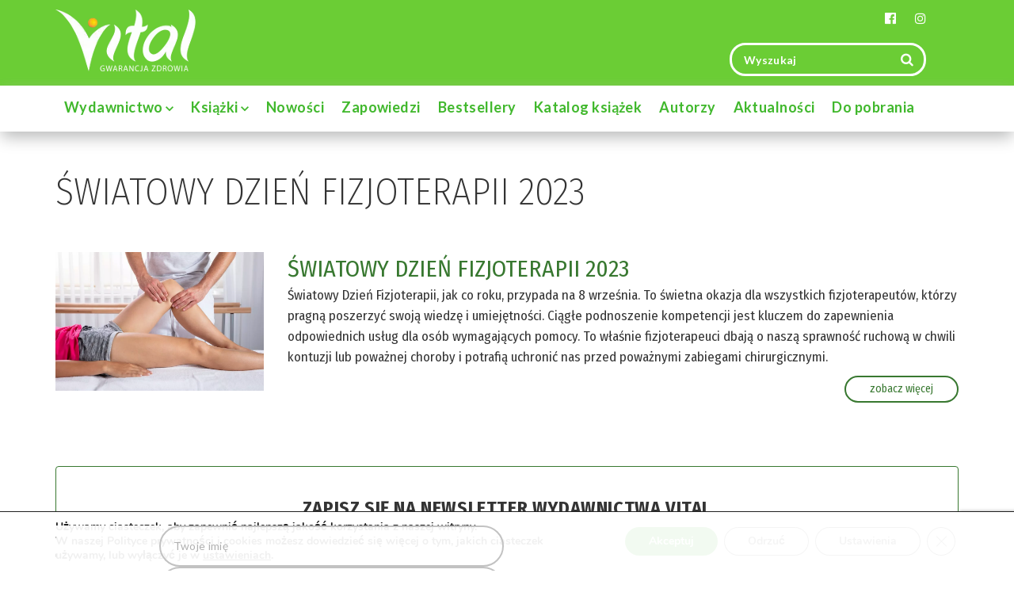

--- FILE ---
content_type: text/html; charset=UTF-8
request_url: https://wydawnictwovital.pl/2023/08/30/
body_size: 20311
content:
<!doctype html> <!--[if lt IE 7]><html class="ie6"><![endif]--> <!--[if IE 7]><html class="ie7"><![endif]--> <!--[if IE 8]><html class="ie8"><![endif]--> <!--[if IE 9]><html class="ie9"><![endif]--> <!--[if (gt IE 9)|!(IE)]><!--><html lang="pl-PL"> <!--<![endif]--><head><meta name="google-site-verification" content="g1G2-UAiBCycpIJNIkCkOzI2TgbkC_dvFOSbzo7wnI8" /><meta name="google-site-verification" content="2vl1b0IIUpgIOISs2vUGYOU_ZuGGcGN6HR7TNHdrO-c" /><meta charset="UTF-8"><meta http-equiv="X-UA-Compatible" content="IE=edge,chrome=1"><meta name="viewport" content="width=device-width, initial-scale=1"><meta name="msapplication-tap-highlight" content="no"><meta name="format-detection" content="telephone=no"><meta name="mobile-web-app-capable" content="yes"><meta name="application-name" content="08.30.2023 - Wydawnictwo Vital"><link rel="icon" sizes="192x192" href="https://wydawnictwovital.pl/wp-content/themes/talizman/assets/icons/chrome-touch-icon-192x192.png"><meta name="apple-mobile-web-app-capable" content="yes"><meta name="apple-mobile-web-app-status-bar-style" content="black"><meta name="apple-mobile-web-app-title" content="08.30.2023 - Wydawnictwo Vital"><link rel="apple-touch-icon" href="https://wydawnictwovital.pl/wp-content/themes/talizman/assets/icons/apple-touch-icon.png"><meta name="msapplication-TileImage" content="https://wydawnictwovital.pl/wp-content/themes/talizman/assets/icons/ms-touch-icon-144x144-precomposed.png"><meta name="msapplication-TileColor" content="#b5111c"><meta name="theme-color" content="#b5111c"><meta property="og:image" content="https://wydawnictwovital.pl/wp-content/themes/talizman/assets/images/rff-facebook.jpg"><meta property="og:url" content="https://wydawnictwovital.pl"><meta name="twitter:card" content="summary_large_image"><link rel="profile" href="https://gmpg.org/xfn/11"><meta name='robots' content='noindex, follow' /><style>img:is([sizes="auto" i], [sizes^="auto," i]) { contain-intrinsic-size: 3000px 1500px }</style> <script data-cfasync="false" data-pagespeed-no-defer>var gtm4wp_datalayer_name = "dataLayer";
	var dataLayer = dataLayer || [];

	const gtm4wp_scrollerscript_debugmode         = false;
	const gtm4wp_scrollerscript_callbacktime      = 100;
	const gtm4wp_scrollerscript_readerlocation    = 150;
	const gtm4wp_scrollerscript_contentelementid  = "content";
	const gtm4wp_scrollerscript_scannertime       = 60;</script> <link media="all" href="https://wydawnictwovital.pl/wp-content/cache/autoptimize/css/autoptimize_d843e09c4969faac60970f20dd3e661d.css" rel="stylesheet"><title>08.30.2023 - Wydawnictwo Vital</title><meta property="og:locale" content="pl_PL" /><meta property="og:type" content="website" /><meta property="og:title" content="08.30.2023 - Wydawnictwo Vital" /><meta property="og:url" content="https://wydawnictwovital.pl/2023/08/30/" /><meta property="og:site_name" content="Wydawnictwo Vital" /><meta name="twitter:card" content="summary_large_image" /> <script type="application/ld+json" class="yoast-schema-graph">{"@context":"https://schema.org","@graph":[{"@type":"CollectionPage","@id":"https://wydawnictwovital.pl/2023/08/30/","url":"https://wydawnictwovital.pl/2023/08/30/","name":"08.30.2023 - Wydawnictwo Vital","isPartOf":{"@id":"https://wydawnictwovital.pl/#website"},"primaryImageOfPage":{"@id":"https://wydawnictwovital.pl/2023/08/30/#primaryimage"},"image":{"@id":"https://wydawnictwovital.pl/2023/08/30/#primaryimage"},"thumbnailUrl":"https://wydawnictwovital.pl/wp-content/uploads/2023/04/image-1-scaled.jpeg","breadcrumb":{"@id":"https://wydawnictwovital.pl/2023/08/30/#breadcrumb"},"inLanguage":"pl-PL"},{"@type":"ImageObject","inLanguage":"pl-PL","@id":"https://wydawnictwovital.pl/2023/08/30/#primaryimage","url":"https://wydawnictwovital.pl/wp-content/uploads/2023/04/image-1-scaled.jpeg","contentUrl":"https://wydawnictwovital.pl/wp-content/uploads/2023/04/image-1-scaled.jpeg","width":2560,"height":1707,"caption":"Woman Receiving Knee Massage By Male Therapist"},{"@type":"BreadcrumbList","@id":"https://wydawnictwovital.pl/2023/08/30/#breadcrumb","itemListElement":[{"@type":"ListItem","position":1,"name":"Strona główna","item":"https://wydawnictwovital.pl/"},{"@type":"ListItem","position":2,"name":"Archiwum dla 08.30.2023"}]},{"@type":"WebSite","@id":"https://wydawnictwovital.pl/#website","url":"https://wydawnictwovital.pl/","name":"Wydawnictwo Vital","description":"","publisher":{"@id":"https://wydawnictwovital.pl/#organization"},"potentialAction":[{"@type":"SearchAction","target":{"@type":"EntryPoint","urlTemplate":"https://wydawnictwovital.pl/?s={search_term_string}"},"query-input":{"@type":"PropertyValueSpecification","valueRequired":true,"valueName":"search_term_string"}}],"inLanguage":"pl-PL"},{"@type":"Organization","@id":"https://wydawnictwovital.pl/#organization","name":"Wydawnictwo Vital","url":"https://wydawnictwovital.pl/","logo":{"@type":"ImageObject","inLanguage":"pl-PL","@id":"https://wydawnictwovital.pl/#/schema/logo/image/","url":"https://wydawnictwovital.pl/wp-content/uploads/2018/01/Logo-Vital.jpg","contentUrl":"https://wydawnictwovital.pl/wp-content/uploads/2018/01/Logo-Vital.jpg","width":368,"height":167,"caption":"Wydawnictwo Vital"},"image":{"@id":"https://wydawnictwovital.pl/#/schema/logo/image/"},"sameAs":["https://www.facebook.com/wydawnictwovital/"]}]}</script> <link rel='dns-prefetch' href='//fonts.googleapis.com' /><style id='classic-theme-styles-inline-css' type='text/css'>/*! This file is auto-generated */
.wp-block-button__link{color:#fff;background-color:#32373c;border-radius:9999px;box-shadow:none;text-decoration:none;padding:calc(.667em + 2px) calc(1.333em + 2px);font-size:1.125em}.wp-block-file__button{background:#32373c;color:#fff;text-decoration:none}</style><style id='global-styles-inline-css' type='text/css'>:root{--wp--preset--aspect-ratio--square: 1;--wp--preset--aspect-ratio--4-3: 4/3;--wp--preset--aspect-ratio--3-4: 3/4;--wp--preset--aspect-ratio--3-2: 3/2;--wp--preset--aspect-ratio--2-3: 2/3;--wp--preset--aspect-ratio--16-9: 16/9;--wp--preset--aspect-ratio--9-16: 9/16;--wp--preset--color--black: #000000;--wp--preset--color--cyan-bluish-gray: #abb8c3;--wp--preset--color--white: #ffffff;--wp--preset--color--pale-pink: #f78da7;--wp--preset--color--vivid-red: #cf2e2e;--wp--preset--color--luminous-vivid-orange: #ff6900;--wp--preset--color--luminous-vivid-amber: #fcb900;--wp--preset--color--light-green-cyan: #7bdcb5;--wp--preset--color--vivid-green-cyan: #00d084;--wp--preset--color--pale-cyan-blue: #8ed1fc;--wp--preset--color--vivid-cyan-blue: #0693e3;--wp--preset--color--vivid-purple: #9b51e0;--wp--preset--gradient--vivid-cyan-blue-to-vivid-purple: linear-gradient(135deg,rgba(6,147,227,1) 0%,rgb(155,81,224) 100%);--wp--preset--gradient--light-green-cyan-to-vivid-green-cyan: linear-gradient(135deg,rgb(122,220,180) 0%,rgb(0,208,130) 100%);--wp--preset--gradient--luminous-vivid-amber-to-luminous-vivid-orange: linear-gradient(135deg,rgba(252,185,0,1) 0%,rgba(255,105,0,1) 100%);--wp--preset--gradient--luminous-vivid-orange-to-vivid-red: linear-gradient(135deg,rgba(255,105,0,1) 0%,rgb(207,46,46) 100%);--wp--preset--gradient--very-light-gray-to-cyan-bluish-gray: linear-gradient(135deg,rgb(238,238,238) 0%,rgb(169,184,195) 100%);--wp--preset--gradient--cool-to-warm-spectrum: linear-gradient(135deg,rgb(74,234,220) 0%,rgb(151,120,209) 20%,rgb(207,42,186) 40%,rgb(238,44,130) 60%,rgb(251,105,98) 80%,rgb(254,248,76) 100%);--wp--preset--gradient--blush-light-purple: linear-gradient(135deg,rgb(255,206,236) 0%,rgb(152,150,240) 100%);--wp--preset--gradient--blush-bordeaux: linear-gradient(135deg,rgb(254,205,165) 0%,rgb(254,45,45) 50%,rgb(107,0,62) 100%);--wp--preset--gradient--luminous-dusk: linear-gradient(135deg,rgb(255,203,112) 0%,rgb(199,81,192) 50%,rgb(65,88,208) 100%);--wp--preset--gradient--pale-ocean: linear-gradient(135deg,rgb(255,245,203) 0%,rgb(182,227,212) 50%,rgb(51,167,181) 100%);--wp--preset--gradient--electric-grass: linear-gradient(135deg,rgb(202,248,128) 0%,rgb(113,206,126) 100%);--wp--preset--gradient--midnight: linear-gradient(135deg,rgb(2,3,129) 0%,rgb(40,116,252) 100%);--wp--preset--font-size--small: 13px;--wp--preset--font-size--medium: 20px;--wp--preset--font-size--large: 36px;--wp--preset--font-size--x-large: 42px;--wp--preset--spacing--20: 0.44rem;--wp--preset--spacing--30: 0.67rem;--wp--preset--spacing--40: 1rem;--wp--preset--spacing--50: 1.5rem;--wp--preset--spacing--60: 2.25rem;--wp--preset--spacing--70: 3.38rem;--wp--preset--spacing--80: 5.06rem;--wp--preset--shadow--natural: 6px 6px 9px rgba(0, 0, 0, 0.2);--wp--preset--shadow--deep: 12px 12px 50px rgba(0, 0, 0, 0.4);--wp--preset--shadow--sharp: 6px 6px 0px rgba(0, 0, 0, 0.2);--wp--preset--shadow--outlined: 6px 6px 0px -3px rgba(255, 255, 255, 1), 6px 6px rgba(0, 0, 0, 1);--wp--preset--shadow--crisp: 6px 6px 0px rgba(0, 0, 0, 1);}:where(.is-layout-flex){gap: 0.5em;}:where(.is-layout-grid){gap: 0.5em;}body .is-layout-flex{display: flex;}.is-layout-flex{flex-wrap: wrap;align-items: center;}.is-layout-flex > :is(*, div){margin: 0;}body .is-layout-grid{display: grid;}.is-layout-grid > :is(*, div){margin: 0;}:where(.wp-block-columns.is-layout-flex){gap: 2em;}:where(.wp-block-columns.is-layout-grid){gap: 2em;}:where(.wp-block-post-template.is-layout-flex){gap: 1.25em;}:where(.wp-block-post-template.is-layout-grid){gap: 1.25em;}.has-black-color{color: var(--wp--preset--color--black) !important;}.has-cyan-bluish-gray-color{color: var(--wp--preset--color--cyan-bluish-gray) !important;}.has-white-color{color: var(--wp--preset--color--white) !important;}.has-pale-pink-color{color: var(--wp--preset--color--pale-pink) !important;}.has-vivid-red-color{color: var(--wp--preset--color--vivid-red) !important;}.has-luminous-vivid-orange-color{color: var(--wp--preset--color--luminous-vivid-orange) !important;}.has-luminous-vivid-amber-color{color: var(--wp--preset--color--luminous-vivid-amber) !important;}.has-light-green-cyan-color{color: var(--wp--preset--color--light-green-cyan) !important;}.has-vivid-green-cyan-color{color: var(--wp--preset--color--vivid-green-cyan) !important;}.has-pale-cyan-blue-color{color: var(--wp--preset--color--pale-cyan-blue) !important;}.has-vivid-cyan-blue-color{color: var(--wp--preset--color--vivid-cyan-blue) !important;}.has-vivid-purple-color{color: var(--wp--preset--color--vivid-purple) !important;}.has-black-background-color{background-color: var(--wp--preset--color--black) !important;}.has-cyan-bluish-gray-background-color{background-color: var(--wp--preset--color--cyan-bluish-gray) !important;}.has-white-background-color{background-color: var(--wp--preset--color--white) !important;}.has-pale-pink-background-color{background-color: var(--wp--preset--color--pale-pink) !important;}.has-vivid-red-background-color{background-color: var(--wp--preset--color--vivid-red) !important;}.has-luminous-vivid-orange-background-color{background-color: var(--wp--preset--color--luminous-vivid-orange) !important;}.has-luminous-vivid-amber-background-color{background-color: var(--wp--preset--color--luminous-vivid-amber) !important;}.has-light-green-cyan-background-color{background-color: var(--wp--preset--color--light-green-cyan) !important;}.has-vivid-green-cyan-background-color{background-color: var(--wp--preset--color--vivid-green-cyan) !important;}.has-pale-cyan-blue-background-color{background-color: var(--wp--preset--color--pale-cyan-blue) !important;}.has-vivid-cyan-blue-background-color{background-color: var(--wp--preset--color--vivid-cyan-blue) !important;}.has-vivid-purple-background-color{background-color: var(--wp--preset--color--vivid-purple) !important;}.has-black-border-color{border-color: var(--wp--preset--color--black) !important;}.has-cyan-bluish-gray-border-color{border-color: var(--wp--preset--color--cyan-bluish-gray) !important;}.has-white-border-color{border-color: var(--wp--preset--color--white) !important;}.has-pale-pink-border-color{border-color: var(--wp--preset--color--pale-pink) !important;}.has-vivid-red-border-color{border-color: var(--wp--preset--color--vivid-red) !important;}.has-luminous-vivid-orange-border-color{border-color: var(--wp--preset--color--luminous-vivid-orange) !important;}.has-luminous-vivid-amber-border-color{border-color: var(--wp--preset--color--luminous-vivid-amber) !important;}.has-light-green-cyan-border-color{border-color: var(--wp--preset--color--light-green-cyan) !important;}.has-vivid-green-cyan-border-color{border-color: var(--wp--preset--color--vivid-green-cyan) !important;}.has-pale-cyan-blue-border-color{border-color: var(--wp--preset--color--pale-cyan-blue) !important;}.has-vivid-cyan-blue-border-color{border-color: var(--wp--preset--color--vivid-cyan-blue) !important;}.has-vivid-purple-border-color{border-color: var(--wp--preset--color--vivid-purple) !important;}.has-vivid-cyan-blue-to-vivid-purple-gradient-background{background: var(--wp--preset--gradient--vivid-cyan-blue-to-vivid-purple) !important;}.has-light-green-cyan-to-vivid-green-cyan-gradient-background{background: var(--wp--preset--gradient--light-green-cyan-to-vivid-green-cyan) !important;}.has-luminous-vivid-amber-to-luminous-vivid-orange-gradient-background{background: var(--wp--preset--gradient--luminous-vivid-amber-to-luminous-vivid-orange) !important;}.has-luminous-vivid-orange-to-vivid-red-gradient-background{background: var(--wp--preset--gradient--luminous-vivid-orange-to-vivid-red) !important;}.has-very-light-gray-to-cyan-bluish-gray-gradient-background{background: var(--wp--preset--gradient--very-light-gray-to-cyan-bluish-gray) !important;}.has-cool-to-warm-spectrum-gradient-background{background: var(--wp--preset--gradient--cool-to-warm-spectrum) !important;}.has-blush-light-purple-gradient-background{background: var(--wp--preset--gradient--blush-light-purple) !important;}.has-blush-bordeaux-gradient-background{background: var(--wp--preset--gradient--blush-bordeaux) !important;}.has-luminous-dusk-gradient-background{background: var(--wp--preset--gradient--luminous-dusk) !important;}.has-pale-ocean-gradient-background{background: var(--wp--preset--gradient--pale-ocean) !important;}.has-electric-grass-gradient-background{background: var(--wp--preset--gradient--electric-grass) !important;}.has-midnight-gradient-background{background: var(--wp--preset--gradient--midnight) !important;}.has-small-font-size{font-size: var(--wp--preset--font-size--small) !important;}.has-medium-font-size{font-size: var(--wp--preset--font-size--medium) !important;}.has-large-font-size{font-size: var(--wp--preset--font-size--large) !important;}.has-x-large-font-size{font-size: var(--wp--preset--font-size--x-large) !important;}
:where(.wp-block-post-template.is-layout-flex){gap: 1.25em;}:where(.wp-block-post-template.is-layout-grid){gap: 1.25em;}
:where(.wp-block-columns.is-layout-flex){gap: 2em;}:where(.wp-block-columns.is-layout-grid){gap: 2em;}
:root :where(.wp-block-pullquote){font-size: 1.5em;line-height: 1.6;}</style><link rel='stylesheet' id='google-fonts-lato-css' href='https://fonts.googleapis.com/css?family=Lato%3A100%2C300%2C400%2C700%2C900&#038;subset=latin-ext&#038;display=swap&#038;ver=6.7.4' type='text/css' media='all' /><link rel='stylesheet' id='google-fonts-fira-sans-css' href='https://fonts.googleapis.com/css?family=Fira+Sans+Condensed%3A100%2C200%2C300%2C400%2C400i%2C500%2C600%2C700%2C800%2C900&#038;subset=latin-ext&#038;display=swap&#038;ver=6.7.4' type='text/css' media='all' /><style id='moove_gdpr_frontend-inline-css' type='text/css'>#moove_gdpr_cookie_info_bar .moove-gdpr-info-bar-container .moove-gdpr-info-bar-content a.mgbutton.moove-gdpr-infobar-reject-btn, 
				#moove_gdpr_cookie_info_bar .moove-gdpr-info-bar-container .moove-gdpr-info-bar-content button.mgbutton.moove-gdpr-infobar-reject-btn {
					background-color: transparent;
				   box-shadow: inset 0 0 0 1px currentColor;
				   opacity: .7;
				   color: #202020;
				}

				#moove_gdpr_cookie_info_bar .moove-gdpr-info-bar-container .moove-gdpr-info-bar-content a.mgbutton.moove-gdpr-infobar-reject-btn:hover, 
				#moove_gdpr_cookie_info_bar .moove-gdpr-info-bar-container .moove-gdpr-info-bar-content button.mgbutton.moove-gdpr-infobar-reject-btn:hover {
					background-color: #202020;
					box-shadow: none;
					color: #fff;
					opacity: 1;
				}

				#moove_gdpr_cookie_info_bar:not(.gdpr-full-screen-infobar).moove-gdpr-dark-scheme .moove-gdpr-info-bar-container .moove-gdpr-info-bar-content a.mgbutton.moove-gdpr-infobar-reject-btn, #moove_gdpr_cookie_info_bar:not(.gdpr-full-screen-infobar).moove-gdpr-dark-scheme .moove-gdpr-info-bar-container .moove-gdpr-info-bar-content button.mgbutton.moove-gdpr-infobar-reject-btn {
					background-color: transparent;
				   box-shadow: inset 0 0 0 1px currentColor;
				   opacity: .7;
				   color: #fff;
				}

				#moove_gdpr_cookie_info_bar:not(.gdpr-full-screen-infobar).moove-gdpr-dark-scheme .moove-gdpr-info-bar-container .moove-gdpr-info-bar-content a.mgbutton.moove-gdpr-infobar-reject-btn:hover, #moove_gdpr_cookie_info_bar:not(.gdpr-full-screen-infobar).moove-gdpr-dark-scheme .moove-gdpr-info-bar-container .moove-gdpr-info-bar-content button.mgbutton.moove-gdpr-infobar-reject-btn:hover {
					box-shadow: none;
				   opacity: 1;
				   color: #202020;
				   background-color: #fff;
				}
			#moove_gdpr_cookie_modal,#moove_gdpr_cookie_info_bar,.gdpr_cookie_settings_shortcode_content{font-family:Nunito,sans-serif}#moove_gdpr_save_popup_settings_button{background-color:#373737;color:#fff}#moove_gdpr_save_popup_settings_button:hover{background-color:#000}#moove_gdpr_cookie_info_bar .moove-gdpr-info-bar-container .moove-gdpr-info-bar-content a.mgbutton,#moove_gdpr_cookie_info_bar .moove-gdpr-info-bar-container .moove-gdpr-info-bar-content button.mgbutton{background-color:#41b82d}#moove_gdpr_cookie_modal .moove-gdpr-modal-content .moove-gdpr-modal-footer-content .moove-gdpr-button-holder a.mgbutton,#moove_gdpr_cookie_modal .moove-gdpr-modal-content .moove-gdpr-modal-footer-content .moove-gdpr-button-holder button.mgbutton,.gdpr_cookie_settings_shortcode_content .gdpr-shr-button.button-green{background-color:#41b82d;border-color:#41b82d}#moove_gdpr_cookie_modal .moove-gdpr-modal-content .moove-gdpr-modal-footer-content .moove-gdpr-button-holder a.mgbutton:hover,#moove_gdpr_cookie_modal .moove-gdpr-modal-content .moove-gdpr-modal-footer-content .moove-gdpr-button-holder button.mgbutton:hover,.gdpr_cookie_settings_shortcode_content .gdpr-shr-button.button-green:hover{background-color:#fff;color:#41b82d}#moove_gdpr_cookie_modal .moove-gdpr-modal-content .moove-gdpr-modal-close i,#moove_gdpr_cookie_modal .moove-gdpr-modal-content .moove-gdpr-modal-close span.gdpr-icon{background-color:#41b82d;border:1px solid #41b82d}#moove_gdpr_cookie_info_bar span.change-settings-button.focus-g,#moove_gdpr_cookie_info_bar span.change-settings-button:focus,#moove_gdpr_cookie_info_bar button.change-settings-button.focus-g,#moove_gdpr_cookie_info_bar button.change-settings-button:focus{-webkit-box-shadow:0 0 1px 3px #41b82d;-moz-box-shadow:0 0 1px 3px #41b82d;box-shadow:0 0 1px 3px #41b82d}#moove_gdpr_cookie_modal .moove-gdpr-modal-content .moove-gdpr-modal-close i:hover,#moove_gdpr_cookie_modal .moove-gdpr-modal-content .moove-gdpr-modal-close span.gdpr-icon:hover,#moove_gdpr_cookie_info_bar span[data-href]>u.change-settings-button{color:#41b82d}#moove_gdpr_cookie_modal .moove-gdpr-modal-content .moove-gdpr-modal-left-content #moove-gdpr-menu li.menu-item-selected a span.gdpr-icon,#moove_gdpr_cookie_modal .moove-gdpr-modal-content .moove-gdpr-modal-left-content #moove-gdpr-menu li.menu-item-selected button span.gdpr-icon{color:inherit}#moove_gdpr_cookie_modal .moove-gdpr-modal-content .moove-gdpr-modal-left-content #moove-gdpr-menu li a span.gdpr-icon,#moove_gdpr_cookie_modal .moove-gdpr-modal-content .moove-gdpr-modal-left-content #moove-gdpr-menu li button span.gdpr-icon{color:inherit}#moove_gdpr_cookie_modal .gdpr-acc-link{line-height:0;font-size:0;color:transparent;position:absolute}#moove_gdpr_cookie_modal .moove-gdpr-modal-content .moove-gdpr-modal-close:hover i,#moove_gdpr_cookie_modal .moove-gdpr-modal-content .moove-gdpr-modal-left-content #moove-gdpr-menu li a,#moove_gdpr_cookie_modal .moove-gdpr-modal-content .moove-gdpr-modal-left-content #moove-gdpr-menu li button,#moove_gdpr_cookie_modal .moove-gdpr-modal-content .moove-gdpr-modal-left-content #moove-gdpr-menu li button i,#moove_gdpr_cookie_modal .moove-gdpr-modal-content .moove-gdpr-modal-left-content #moove-gdpr-menu li a i,#moove_gdpr_cookie_modal .moove-gdpr-modal-content .moove-gdpr-tab-main .moove-gdpr-tab-main-content a:hover,#moove_gdpr_cookie_info_bar.moove-gdpr-dark-scheme .moove-gdpr-info-bar-container .moove-gdpr-info-bar-content a.mgbutton:hover,#moove_gdpr_cookie_info_bar.moove-gdpr-dark-scheme .moove-gdpr-info-bar-container .moove-gdpr-info-bar-content button.mgbutton:hover,#moove_gdpr_cookie_info_bar.moove-gdpr-dark-scheme .moove-gdpr-info-bar-container .moove-gdpr-info-bar-content a:hover,#moove_gdpr_cookie_info_bar.moove-gdpr-dark-scheme .moove-gdpr-info-bar-container .moove-gdpr-info-bar-content button:hover,#moove_gdpr_cookie_info_bar.moove-gdpr-dark-scheme .moove-gdpr-info-bar-container .moove-gdpr-info-bar-content span.change-settings-button:hover,#moove_gdpr_cookie_info_bar.moove-gdpr-dark-scheme .moove-gdpr-info-bar-container .moove-gdpr-info-bar-content button.change-settings-button:hover,#moove_gdpr_cookie_info_bar.moove-gdpr-dark-scheme .moove-gdpr-info-bar-container .moove-gdpr-info-bar-content u.change-settings-button:hover,#moove_gdpr_cookie_info_bar span[data-href]>u.change-settings-button,#moove_gdpr_cookie_info_bar.moove-gdpr-dark-scheme .moove-gdpr-info-bar-container .moove-gdpr-info-bar-content a.mgbutton.focus-g,#moove_gdpr_cookie_info_bar.moove-gdpr-dark-scheme .moove-gdpr-info-bar-container .moove-gdpr-info-bar-content button.mgbutton.focus-g,#moove_gdpr_cookie_info_bar.moove-gdpr-dark-scheme .moove-gdpr-info-bar-container .moove-gdpr-info-bar-content a.focus-g,#moove_gdpr_cookie_info_bar.moove-gdpr-dark-scheme .moove-gdpr-info-bar-container .moove-gdpr-info-bar-content button.focus-g,#moove_gdpr_cookie_info_bar.moove-gdpr-dark-scheme .moove-gdpr-info-bar-container .moove-gdpr-info-bar-content a.mgbutton:focus,#moove_gdpr_cookie_info_bar.moove-gdpr-dark-scheme .moove-gdpr-info-bar-container .moove-gdpr-info-bar-content button.mgbutton:focus,#moove_gdpr_cookie_info_bar.moove-gdpr-dark-scheme .moove-gdpr-info-bar-container .moove-gdpr-info-bar-content a:focus,#moove_gdpr_cookie_info_bar.moove-gdpr-dark-scheme .moove-gdpr-info-bar-container .moove-gdpr-info-bar-content button:focus,#moove_gdpr_cookie_info_bar.moove-gdpr-dark-scheme .moove-gdpr-info-bar-container .moove-gdpr-info-bar-content span.change-settings-button.focus-g,span.change-settings-button:focus,button.change-settings-button.focus-g,button.change-settings-button:focus,#moove_gdpr_cookie_info_bar.moove-gdpr-dark-scheme .moove-gdpr-info-bar-container .moove-gdpr-info-bar-content u.change-settings-button.focus-g,#moove_gdpr_cookie_info_bar.moove-gdpr-dark-scheme .moove-gdpr-info-bar-container .moove-gdpr-info-bar-content u.change-settings-button:focus{color:#41b82d}#moove_gdpr_cookie_modal.gdpr_lightbox-hide{display:none}</style> <script type="text/javascript" src="https://wydawnictwovital.pl/wp-content/cache/autoptimize/js/autoptimize_single_070a12458ed43e10ecdc3c90ed286af5.js?ver=1.20.3" id="gtm4wp-scroll-tracking-js"></script> <script type="text/javascript" src="https://wydawnictwovital.pl/wp-includes/js/jquery/jquery.min.js?ver=3.7.1" id="jquery-core-js"></script> <script type="text/javascript" src="https://wydawnictwovital.pl/wp-includes/js/jquery/jquery-migrate.min.js?ver=3.4.1" id="jquery-migrate-js"></script> <script type="text/javascript" id="foobox-free-min-js-before">/* Run FooBox FREE (v2.7.34) */
var FOOBOX = window.FOOBOX = {
	ready: true,
	disableOthers: false,
	o: {wordpress: { enabled: true }, fitToScreen:true, showCount:false, captions: { dataTitle: ["captionTitle","title","enviraCaption"], dataDesc: ["captionDesc","description"] }, rel: '', excludes:'.fbx-link,.nofoobox,.nolightbox,a[href*="pinterest.com/pin/create/button/"]', affiliate : { enabled: false }, error: "Could not load the item"},
	selectors: [
		".foobox"
	],
	pre: function( $ ){
		// Custom JavaScript (Pre)
		
	},
	post: function( $ ){
		// Custom JavaScript (Post)
		
		// Custom Captions Code
		
	},
	custom: function( $ ){
		// Custom Extra JS
		
	}
};</script> <script type="text/javascript" src="https://wydawnictwovital.pl/wp-content/plugins/foobox-image-lightbox/free/js/foobox.free.min.js?ver=2.7.34" id="foobox-free-min-js"></script> <link rel="https://api.w.org/" href="https://wydawnictwovital.pl/wp-json/" /><link rel="EditURI" type="application/rsd+xml" title="RSD" href="https://wydawnictwovital.pl/xmlrpc.php?rsd" /><meta name="generator" content="WordPress 6.7.4" /> <script type="text/javascript">(function(url){
	if(/(?:Chrome\/26\.0\.1410\.63 Safari\/537\.31|WordfenceTestMonBot)/.test(navigator.userAgent)){ return; }
	var addEvent = function(evt, handler) {
		if (window.addEventListener) {
			document.addEventListener(evt, handler, false);
		} else if (window.attachEvent) {
			document.attachEvent('on' + evt, handler);
		}
	};
	var removeEvent = function(evt, handler) {
		if (window.removeEventListener) {
			document.removeEventListener(evt, handler, false);
		} else if (window.detachEvent) {
			document.detachEvent('on' + evt, handler);
		}
	};
	var evts = 'contextmenu dblclick drag dragend dragenter dragleave dragover dragstart drop keydown keypress keyup mousedown mousemove mouseout mouseover mouseup mousewheel scroll'.split(' ');
	var logHuman = function() {
		if (window.wfLogHumanRan) { return; }
		window.wfLogHumanRan = true;
		var wfscr = document.createElement('script');
		wfscr.type = 'text/javascript';
		wfscr.async = true;
		wfscr.src = url + '&r=' + Math.random();
		(document.getElementsByTagName('head')[0]||document.getElementsByTagName('body')[0]).appendChild(wfscr);
		for (var i = 0; i < evts.length; i++) {
			removeEvent(evts[i], logHuman);
		}
	};
	for (var i = 0; i < evts.length; i++) {
		addEvent(evts[i], logHuman);
	}
})('//wydawnictwovital.pl/?wordfence_lh=1&hid=657483326CF1926E86367ABB55D475E1');</script> 
 <script data-cfasync="false" data-pagespeed-no-defer>var dataLayer_content = {"pageTitle":"08.30.2023 - Wydawnictwo Vital","pagePostType":"post","pagePostType2":"day-post","pagePostDate":"08.30.2023","pagePostDateYear":2023,"pagePostDateMonth":8,"pagePostDateDay":30,"postCountOnPage":1,"postCountTotal":1};
	dataLayer.push( dataLayer_content );</script> <script data-cfasync="false">(function(w,d,s,l,i){w[l]=w[l]||[];w[l].push({'gtm.start':
new Date().getTime(),event:'gtm.js'});var f=d.getElementsByTagName(s)[0],
j=d.createElement(s),dl=l!='dataLayer'?'&l='+l:'';j.async=true;j.src=
'//www.googletagmanager.com/gtm.js?id='+i+dl;f.parentNode.insertBefore(j,f);
})(window,document,'script','dataLayer','GTM-5WGMKVG');</script> <style>.nav__item--dropdown > div > ul {
			padding: 0;
		}
		ul.kategorie > li {
			position: relative;
		}
		ul.kategorie > li > a > span > svg {
			float: right;
			width: 12px;
			fill: #41B82D;
		}
		ul.kategorie ul {
			position: absolute;
			top: 0;
			left: 100%;
			background-color: #fff;
    		padding-inline-start: 0;
			/* text-transform: capitalize; */
		}
		@media (max-width: 991px) {
			ul.kategorie > li > a > span > svg {
				transform: rotate(90deg);
			}
			ul.kategorie ul {
				position: initial;
				/* text-transform: capitalize; */
			}
			ul.kategorie ul > li > a {
				padding: 15px 15px 15px 50px !important;
			}
			ul.nav__dropdown > li > a {
				padding: 15px 15px 15px 30px !important;
			}
			#header-menu li {
				position: relative;
			}
			#header-menu > li > a > span, ul.kategorie li > a > span {
				position: absolute;
				right: 0;
				top: 0;
				display: block;
				width: 54px;
				height: 54px;
			    padding: 20px;
			}
			#header-menu span > svg {
				width: 12px !important;
			}
		}
		ul.kategorie > li > a {
			padding-right: 8px !important;
		}		
		ul.nav__dropdown li > a {
			display: block;
		}
		ul.kategorie li {
			min-width: 170px;
		}
		ul.kategorie ul > li {
		    list-style-type: none;
		}
		#header-menu > li > a > span > svg {
			vertical-align: middle;
			width: 10px;
			fill: #41B82D;
			transform: rotate(90deg);
		}		
		/* .nav>li>a:focus {background:none}

		@media (min-width: 768px) {
			#nav .navbar li:hover ul.dropdown-menu {visibility: visible;display:block!important}
			#nav .navbar li span {display:none}
		} */
		.rotate {
    		-webkit-transform: rotate(270) !important;
			-moz-transform: rotate(270) !important;
			-ms-transform: rotate(270) !important;
			-o-transform: rotate(270) !important;
			transform: rotate(270deg) !important;
		}</style><meta name="onesignal" content="wordpress-plugin"/> <script>window.OneSignalDeferred = window.OneSignalDeferred || [];

      OneSignalDeferred.push(function(OneSignal) {
        var oneSignal_options = {};
        window._oneSignalInitOptions = oneSignal_options;

        oneSignal_options['serviceWorkerParam'] = { scope: '/' };
oneSignal_options['serviceWorkerPath'] = 'OneSignalSDKWorker.js.php';

        OneSignal.Notifications.setDefaultUrl("https://wydawnictwovital.pl");

        oneSignal_options['wordpress'] = true;
oneSignal_options['appId'] = '2ea4280e-79ab-4ee8-9906-fcad92560ca7';
oneSignal_options['allowLocalhostAsSecureOrigin'] = true;
oneSignal_options['welcomeNotification'] = { };
oneSignal_options['welcomeNotification']['title'] = "Wydawnictwo Vital";
oneSignal_options['welcomeNotification']['message'] = "Dziękujemy za zapisanie się!";
oneSignal_options['path'] = "https://wydawnictwovital.pl/wp-content/plugins/onesignal-free-web-push-notifications/sdk_files/";
oneSignal_options['promptOptions'] = { };
oneSignal_options['promptOptions']['actionMessage'] = "Chcemy pokazywać Ci najnowsze artykuły i powiadomienia.";
oneSignal_options['promptOptions']['exampleNotificationTitleDesktop'] = "To jest przykładowe powiadomienie";
oneSignal_options['promptOptions']['exampleNotificationMessageDesktop'] = "Powiadomienia będą pojawiały się na pulpicie";
oneSignal_options['promptOptions']['exampleNotificationTitleMobile'] = "Przykładowe powiadomienie";
oneSignal_options['promptOptions']['exampleNotificationMessageMobile'] = "Powiadomienia będą przychodziły na Twoje urządzienie";
oneSignal_options['promptOptions']['exampleNotificationCaption'] = "(możesz wypisać się w każdej chwili)";
oneSignal_options['promptOptions']['acceptButtonText'] = "Zgadzam się";
oneSignal_options['promptOptions']['cancelButtonText'] = "Nie, dziękuję";
oneSignal_options['promptOptions']['siteName'] = "Wydawnictwo Vital";
oneSignal_options['promptOptions']['autoAcceptTitle'] = "Kliknij 'Zgadzam się'";
oneSignal_options['notifyButton'] = { };
oneSignal_options['notifyButton']['enable'] = true;
oneSignal_options['notifyButton']['position'] = 'bottom-right';
oneSignal_options['notifyButton']['theme'] = 'default';
oneSignal_options['notifyButton']['size'] = 'small';
oneSignal_options['notifyButton']['showCredit'] = false;
oneSignal_options['notifyButton']['text'] = {};
oneSignal_options['notifyButton']['text']['tip.state.unsubscribed'] = 'Zapisz się na powiadomienia';
oneSignal_options['notifyButton']['text']['tip.state.subscribed'] = 'Jesteś zapisany na powiadomienia';
oneSignal_options['notifyButton']['text']['tip.state.blocked'] = 'Powiadomienia są zablokowane';
oneSignal_options['notifyButton']['text']['message.action.subscribed'] = 'Dziękujemy za zapisanie się!';
oneSignal_options['notifyButton']['text']['message.action.resubscribed'] = 'Jesteś już zapisany na powiadomienia';
oneSignal_options['notifyButton']['text']['message.action.unsubscribed'] = 'Nie będziesz już otrzymywać powiadomień';
oneSignal_options['notifyButton']['text']['dialog.main.title'] = 'Zarządzaj powiadomieniami strony';
oneSignal_options['notifyButton']['text']['dialog.main.button.subscribe'] = 'ZAPISZ SIĘ';
oneSignal_options['notifyButton']['text']['dialog.main.button.unsubscribe'] = 'WYPISZ SIĘ';
oneSignal_options['notifyButton']['text']['dialog.blocked.title'] = 'Odblokuj powiadomienia';
oneSignal_options['notifyButton']['text']['dialog.blocked.message'] = 'Podążaj za wskazówkami by uaktywnić powiadomienia:';
              OneSignal.init(window._oneSignalInitOptions);
              OneSignal.Slidedown.promptPush()      });

      function documentInitOneSignal() {
        var oneSignal_elements = document.getElementsByClassName("OneSignal-prompt");

        var oneSignalLinkClickHandler = function(event) { OneSignal.Notifications.requestPermission(); event.preventDefault(); };        for(var i = 0; i < oneSignal_elements.length; i++)
          oneSignal_elements[i].addEventListener('click', oneSignalLinkClickHandler, false);
      }

      if (document.readyState === 'complete') {
           documentInitOneSignal();
      }
      else {
           window.addEventListener("load", function(event){
               documentInitOneSignal();
          });
      }</script> <link rel="icon" href="https://wydawnictwovital.pl/wp-content/uploads/2018/01/cropped-fav-32x32.png" sizes="32x32" /><link rel="icon" href="https://wydawnictwovital.pl/wp-content/uploads/2018/01/cropped-fav-192x192.png" sizes="192x192" /><link rel="apple-touch-icon" href="https://wydawnictwovital.pl/wp-content/uploads/2018/01/cropped-fav-180x180.png" /><meta name="msapplication-TileImage" content="https://wydawnictwovital.pl/wp-content/uploads/2018/01/cropped-fav-270x270.png" /><style type="text/css" id="wp-custom-css">/*
Tutaj możesz dodać własny CSS.

Naciśnij ikonkę pomocy, żeby dowiedzieć się więcej.
 */



 .site .ares.tparrows {
    z-index: 16000;
  }
  
  
  .header__bottom .navbar-nav, 
  #menu-item-3643
  {
    z-index:10;
  }
  @media (max-width: 1199px) and (min-width: 520px) {
    #menu-item-3425 {
      display:none;
    }
  
  }
  
  
  article a {
    color: #892890;
  }
  .author-no-avatar {
    background-image: url("/wp-content/themes/talizman/assets/images/author-avatar.png");
    background-repeat: no-repeat;
    padding-bottom: 100%;
    background-color: #f5f5f5;
    background-size: 75%;
    background-position: center;
  }
  
  .author__short-desc {
    font-size: 18px;
    line-height: 1.2;
  }
  
  input.cp-input.cp-textfield, input.cp-input.cp-email {
    color: #c2c2c2;
  }
  div#wpcf7-f4-o1 {
    display: none;
  }
  .cp-form-field.col-md-6.col-lg-6.col-sm-6.col-xs-12 {
    min-width: 288px;
  }
  .cp-submit.btn-subscribe.cp_responsive.cp-btn-flat.smile-animated {
  
    margin-left: 90px;
  
  }
  span.cp_responsive.cp_font {
    font-weight: 800;
  }
  .cp-form-container input:focus:not([type=radio]):not([type=checkbox]):not([type=range]), .cp-form-container textarea:focus {
    border-color: #c2c2c2!important;
    box-shadow: 0 !important;
  }
  .cp-info-bar input:hover, .footer__input input:focus {
    border-radius: 0!important;
    outline: 2px solid #c2c2c2!important;
  }
  input.cp-input.cp-textfield, input.cp-input.cp-email {
    width: 268px;
    height: 52px;
    background-color: transparent;
    border-radius: 50px;
    border: 2px solid #c2c2c2;
    margin-left: 2px;
    margin-right: 2px;
    padding-left: 25px;
    transition: .6s;
  }
  .cp-submit.btn-subscribe.cp_responsive.cp-btn-flat.smile-animated {
    height: 52px;
    background-color: #8a288f;
    color: #fff;
    border-radius: 50px;
    text-transform: uppercase;
  
    font-size: 18px;
    font-weight: 700;
    letter-spacing: 0.025em;
    border: none;
    transition: .6s;
    max-width: 175px;
    padding: 13px;
  }
  
  #header-menu .nav__dropdown .nav__dropdown-item a {
    font-size: 16px;
    padding: 8px 14px;
  }
  .cp-info-bar-msg {
    font-weight: 300;
    font-size: 20px;
    color: #343434;
    letter-spacing: 0.025em;
    line-height: 30px;
    padding-bottom: 15px;
  }
  
  .cp-info-bar input {
    width:268px;
    height:52px;
    background-color:transparent;
    border-radius:50px;
    border:2px solid #c2c2c2;
    margin-left:2px;
    margin-right:2px;
    padding-left:25px;
    transition:.6s
  }
  .cp-info-bar input::-webkit-input-placeholder {
    font-size:14px;
    color:#b0b0b0;
    letter-spacing:0.025em
  }
  .cp-info-bar input:-moz-placeholder {
    font-size:14px;
    color:#b0b0b0;
    letter-spacing:0.025em
  }
  .cp-info-bar input::-moz-placeholder {
    font-size:14px;
    color:#b0b0b0;
    letter-spacing:0.025em
  }
  .footer-newsletter input:-ms-input-placeholder {
    font-size:14px;
    color:#b0b0b0;
    letter-spacing:0.025em
  }
  .cp-info-bar input:hover,.footer__input input:focus {
    outline:none;
    border-color:#9c9c9c
  }
  .footer__input input:hover::-webkit-input-placeholder,.footer__input input:focus::-webkit-input-placeholder {
    color:#9c9c9c
  }
  .cp-info-bar input:hover:-moz-placeholder,.footer__input input:focus:-moz-placeholder {
    color:#9c9c9c
  }
  .cp-info-bar input:hover::-moz-placeholder,.cp-info-bar input:focus::-moz-placeholder {
    color:#9c9c9c
  }
  .cp-info-bar input:hover:-ms-input-placeholder,.cp-info-bar input:focus:-ms-input-placeholder {
    color:#9c9c9c
  }
  .cp-info-bar input:active,.fcp-info-bar input:focus {
    border-radius:0
  }
  @media (max-width: 600px) {
    .cp-info-bar input {
      display:block;
      margin-top:20px;
      width:100%
    }
  }
  .footer__btn {
    display:inline-block;
    padding:10px
  }
  @media (max-width: 767px) {
    .cp-info-bar .cp-form-container .cp-form-layout-3, .cp-info-bar .cp-form-container .cp-form-layout-3 .cp-all-inputs-wrap {
      -webkit-box-pack: center;
      -webkit-justify-content: center;
      -ms-flex-pack: center;
      justify-content: center;
      display: block!important;
      /* display: -webkit-flex!important; */
      display: -ms-flexbox!important;
      /* display: flex!important; */
    }
    .ib-form-container .cp-email, .ib-form-container .cp-name {
      text-align: left!important;
    }
    .cp-submit.btn-subscribe.cp_responsive.cp-btn-flat.smile-animated {
     margin: 0 auto;
    }
    .footer__btn {
      text-align:center
    }
  }
  .footer-newsletter button {
    height:52px;
    background-color:#8a288f;
    color:#fff;
    border-radius:50px;
    text-transform:uppercase;
    padding:0 45px;
    font-size:18px;
    font-weight:700;
    letter-spacing:0.025em;
    border:none;
    transition:.6s
  }
  .footer__btn button:before {
    background-color:rgba(255,255,255,0.2)
  }
  .footer__btn button:hover,.footer__btn button:focus {
    outline:none
  }
  .footer__btn button:active,.footer__btn button:focus {
    border-radius:0
  }
  @media (max-width: 991px) {
    .footer__btn {
      margin-top:20px
    }
  }
  
  .kontakt__formularz input, .kontakt__formularz textarea {
      text-transform:none;
  }
  
  /* vvv kolory do vital vvv */
  .header__bottom .navbar-nav li a,
  .bestsellery__btn, .zapowiedzi__btn, .aktualnosci__btn, .bestsellery__btn, .zapowiedzi__btn, .aktualnosci__btn
  {
      color: #41B82D;
  }
  
  .bestsellery__btn:focus, .zapowiedzi__btn:focus, .aktualnosci__btn:focus, .bestsellery__btn:hover, .zapowiedzi__btn:hover, .aktualnosci__btn:hover {
      color: #387830;
  }
  
  .header__bottom .navbar-nav li a:hover {
      background-color: rgba(108, 204, 55, 0.2)
  }
  
  .zapowiedzi {
      background-color: #D5ECD0;
  }
  
  .zapowiedzi__wyroz {
      background-color: #A4DB8A;
  }
  
  .zapowiedzi__btn2,
  .aktualnosci .wpis__btn a,
  .archive__item-link, .archive__item-link,
  .book-filters__submit
  {
      color: #387830;
      border-color: #387830;
  }
  
  .zapowiedzi__btn2:hover,
  .zapowiedzi__btn2:active,
  .zapowiedzi__btn2:focus,
  .aktualnosci .wpis__btn a:hover,
  .aktualnosci .wpis__btn a:active,
  .aktualnosci .wpis__btn a:focus,
  .archive__item-link:hover,
  .archive__item-link:active, 
  .archive__item-link:focus,
  .book-filters__submit:hover,
  .book-filters__submit:active,
  .book-filters__submit:focus
  {
      background-color: #387830
  }
  
  .cp-submit.btn-subscribe.cp_responsive.cp-btn-flat.smile-animated {
      background-color: #387830 !important
  }
  
  .footer__newsletter,
  #map {
      border-color: #387830;
  }
  
  .footer {
      background-color: #41B82D 
  }
  
  .polecane__box {
      background-color: #A4DB8A;
  }
  
  #breadcrumbs a,
  article a,
  .book__tag a,
  .book__action,
  .downloads__file-link,
  .single__term-link
  {
      color: #387830
  }
  #breadcrumbs a:hover,
  #breadcrumbs a:focus,
  #breadcrumbs a:active,
  article a:hover,
  article a:focus,
  article a:active,
  .book__action:hover,
  .book__action:focus,
  .book__action:active,
  .downloads__file-link:hover,
  .downloads__file-link:focus,
  .downloads__file-link:active,
  .single__term-link:hover,
  .single__term-link:focus,
  .single__term-link:active
  {
      color: #364134
  }
  
  .book__tag {
      background-color: rgba(108, 204, 55, 0.2)
  }
  
  .book__tag a:hover,
  .book__tag a:focus,
  .book__tag a:active{
      color: #E1F5D7;
  }
  
  .book__tag:hover,
  .book__tag:focus,
  .book__tag:active{
      background: #387830;
  }
  
  .book__meta-icon {
      color: #387830;
  }
  
  .pagination__item--active {
      color: #387830;
  }
  .pagination>li>a:hover,
  .pagination>li>a:focus,
  .pagination>li>a:active {
      color: #364134;
  }
  
  .book__title,
  .view__label {
      color: #333;
  }
  
  
  .book__buy-btn {
      background: #dc2a2a;
    font-size: 1.9rem;
  }
  
  .book__buy-btn:hover,
  .book__buy-btn:active,
  .book__buy-btn:focus {
      background: #ea7070
  }
  
  
  .kontakt__formularz .btn-wyslij
  {
      background: #387830
  }
  
  .kontakt__formularz .btn-wyslij:hover,
  .kontakt__formularz .btn-wyslij:active,
  .kontakt__formularz .btn-wyslij:focus {
      background: #41B82D;
  }
  
  .kontakt__dane-title,
  .kontakt__dane-title2 {
      color: #364134
  }
  
  
  .book-location__title {
      color: #387830;
      border-bottom-color: #A4DB8A;
  }
  
  .book-store__title {
      color: #387830;
  }
  
  /* vvv poprawki też do sa vvv */
  
  .book-store {
      width:100%
  }
  
  .book-store__logo {
      max-width:200px;
      width: inherit;
  }
  
  #rev_slider_1_1 .zeus.tparrows:before{
      color: #387830;
  }
  
  .polecane__btn {
      color: #387830
  }
  
  .polecane__btn:hover,
  .polecane__btn:focus {
      color: #364134;
    background-color: #E1F5D7;
  }
  
  .polecane .slick-arrow:before {
      background: rgba(108, 204, 55, 0.2)
  }
  
  .polecane__title {
      font-size: 31px;
  }
  
  /* ^^^ poprawki też do sa ^^^ */
  
  .tag-name-ebooki, .tag-name-audiobooki {
  border: 2px inset #387830;
  border-radius: 50px;
  }
  
  p {
      font-size: 1.7rem;
    line-height: 2.6rem;
  }
  
  ul, ol {
      font-size: 1.7rem;
      line-height: 2.4rem;
  }
  
  /* ^^^ kolory do vital ^^^ */

#header-menu .nav__dropdown li a {
	  font-size: 16px;
    padding: 8px 14px;
}
.book__category-item a {
	display:inline-flex;
}
.view {display:none;}
  
.footer__social {
	
    font-size: 26px;
    text-align: center;
    padding-bottom: 20px;
	color:#fff;
}
.footer__find_us, .footer__recomended {
	font-size:14px;
	
	color:#fff;
}
.footer__recomended {
	text-align:center;
}
/*
.footer__social .fa-facebook-official {
	color:#316FF6 !important;
}

.footer__social .fa-instagram {
background: radial-gradient(circle at 30% 107%, #fdf497 0%, #fdf497 5%, #fd5949 45%, #d6249f 60%, #285AEB 90%);
  -webkit-background-clip: text;
         
          background-clip: text;
  -webkit-text-fill-color: transparent;
}
*/
.share__item {
	margin-right:0px !important;
}
.footer_privacy_and_cookies {
	font-size: .9em !important;
    color: #fff;
    width: 100%;
    text-align: center;
}
.page-id-22739 .page-banner {
	display:none;
}
.book-desc-wrap {display:inline-block;}</style></head><body class="archive date"><section class="header"><div class="header__top" style="background-image:url('https://wydawnictwovital.pl/wp-content/uploads/2018/01/Shape-7-c.png')"><div class="container"> <a class="header__link-logo" href="https://wydawnictwovital.pl/" title="Wydawnictwo Vital"> <img class="header__logo" src="https://wydawnictwovital.pl/wp-content/uploads/2017/02/logo.png" alt="Wydawnictwo vital" /> </a> <button type="button" class="header-nav__toggler" data-action="toggle-menu"> <span class="sr-only">Toggle navigation </span> <span class="header-nav__bar"></span> <span class="header-nav__bar"></span> <span class="header-nav__bar"></span> </button><div class="header__top-right"><div class="header__social"> <a href="https://www.facebook.com/wydawnictwovital" target="_blank" class="header__social__puff" rel="nofollow"><i class="fa fa-facebook-official" aria-hidden="true"></i></a> <a href="https://www.instagram.com/wydawnictwo_vital" target="_blank" class="header__social__puff" rel="nofollow"><i class="fa fa-instagram" aria-hidden="true"></i></a></div><div class="header__search"><form role="search" method="get" class="search-form" action="https://wydawnictwovital.pl/"> <label> <input type="search" class="search-field" placeholder="Wyszukaj" value="" name="s" title="Search for:"> </label> <input type="submit" class="search-submit" value="&#xf002"></form></div></div></div></div><div class="header__bottom"><div class="container"><div class="navbar-collapse"><div class="menu-header-menu-container fwp-sideMenu"><ul id="header-menu" class="nav navbar-nav"><li id="menu-item-3643" class=" nav__item--dropdown"><a title="Wydawnictwo" href="#" aria-haspopup="true">Wydawnictwo <span><svg xmlns="http://www.w3.org/2000/svg" width="24" height="24" viewBox="0 0 24 24"><path d="M5 3l3.057-3 11.943 12-11.943 12-3.057-3 9-9z"/></svg></span></a><div><ul role="menu" class="nav__dropdown"><li id="menu-item-199"><a title="O wydawnictwie" href="https://wydawnictwovital.pl/o-nas/">O wydawnictwie</a></li><li id="menu-item-5818"><a title="Kontakt" href="https://wydawnictwovital.pl/kontakt/">Kontakt</a></li><li id="menu-item-3647"><a title="Dla prasy" href="https://wydawnictwovital.pl/dla-prasy/">Dla prasy</a></li><li id="menu-item-3607"><a title="Informacja dla autorów" href="https://wydawnictwovital.pl/informacja-dla-autorow/">Informacja dla autorów</a></li><li id="menu-item-3646"><a title="Oferty pracy" href="https://wydawnictwovital.pl/oferty-pracy/">Oferty pracy</a></li><li id="menu-item-3645"><a title="Zamówienia hurtowe" href="https://wydawnictwovital.pl/zamowienia-hurtowe/">Zamówienia hurtowe</a></li><li id="menu-item-10200"><a title="Księgarnia patronacka" href="https://wydawnictwovital.pl/ksiegarnie-patronackie/">Księgarnia patronacka</a></li></ul></div></li><li id="menu-item-21857" class=" nav__item--dropdown"><a title="Książki" href="#" aria-haspopup="true">Książki <span><svg xmlns="http://www.w3.org/2000/svg" width="24" height="24" viewBox="0 0 24 24"><path d="M5 3l3.057-3 11.943 12-11.943 12-3.057-3 9-9z"/></svg></span></a><div><ul role="menu" class="nav__dropdown kategorie"><li class="nav__dropdown-item"><a href="https://wydawnictwovital.pl/ksiazki/ksiazki/choroby/">Choroby<span><svg xmlns="http://www.w3.org/2000/svg" width="24" height="24" viewBox="0 0 24 24"><path d="M5 3l3.057-3 11.943 12-11.943 12-3.057-3 9-9z"/></svg></span></a><ul style="display: none;"><li class="nav__dropdown-item"><a href="https://wydawnictwovital.pl/ksiazki/ksiazki/choroby/choroby-autoimmunologiczne/">choroby autoimmunologiczne</a></li><li class="nav__dropdown-item"><a href="https://wydawnictwovital.pl/ksiazki/ksiazki/choroby/choroby-kobiece/">choroby kobiece</a></li><li class="nav__dropdown-item"><a href="https://wydawnictwovital.pl/ksiazki/ksiazki/choroby/choroby-neurodegeneracyjne/">choroby neurodegeneracyjne</a></li><li class="nav__dropdown-item"><a href="https://wydawnictwovital.pl/ksiazki/ksiazki/choroby/choroby-ukladu-krazenia/">choroby układu krążenia</a></li><li class="nav__dropdown-item"><a href="https://wydawnictwovital.pl/ksiazki/ksiazki/choroby/choroby-ukladu-pokarmowego/">choroby układu pokarmowego</a></li><li class="nav__dropdown-item"><a href="https://wydawnictwovital.pl/ksiazki/ksiazki/choroby/zaburzenia-emocjonalne/">zaburzenia emocjonalne</a></li><li class="nav__dropdown-item"><a href="https://wydawnictwovital.pl/ksiazki/ksiazki/choroby/zaburzenia-hormonalne/">zaburzenia hormonalne</a></li></ul></li><li class="nav__dropdown-item"><a href="https://wydawnictwovital.pl/ksiazki/ksiazki/dieta/">Dieta<span><svg xmlns="http://www.w3.org/2000/svg" width="24" height="24" viewBox="0 0 24 24"><path d="M5 3l3.057-3 11.943 12-11.943 12-3.057-3 9-9z"/></svg></span></a><ul style="display: none;"><li class="nav__dropdown-item"><a href="https://wydawnictwovital.pl/ksiazki/ksiazki/dieta/dieta-inne/">dieta - inne</a></li><li class="nav__dropdown-item"><a href="https://wydawnictwovital.pl/ksiazki/ksiazki/dieta/dieta-ajurwedyjska/">dieta ajurwedyjska</a></li><li class="nav__dropdown-item"><a href="https://wydawnictwovital.pl/ksiazki/ksiazki/dieta/dieta-ketogeniczna/">dieta ketogeniczna</a></li><li class="nav__dropdown-item"><a href="https://wydawnictwovital.pl/ksiazki/ksiazki/dieta/dieta-low-fodmap/">dieta low FODMAP</a></li><li class="nav__dropdown-item"><a href="https://wydawnictwovital.pl/ksiazki/ksiazki/dieta/dieta-pieciu-przemian/">dieta pięciu przemian</a></li><li class="nav__dropdown-item"><a href="https://wydawnictwovital.pl/ksiazki/ksiazki/dieta/dieta-wegetarianska/">dieta wegetariańska</a></li></ul></li><li class="nav__dropdown-item"><a href="https://wydawnictwovital.pl/ksiazki/ksiazki/medycyna-naturalna/">Medycyna naturalna<span><svg xmlns="http://www.w3.org/2000/svg" width="24" height="24" viewBox="0 0 24 24"><path d="M5 3l3.057-3 11.943 12-11.943 12-3.057-3 9-9z"/></svg></span></a><ul style="display: none;"><li class="nav__dropdown-item"><a href="https://wydawnictwovital.pl/ksiazki/ksiazki/medycyna-naturalna/ajurweda/">ajurweda</a></li><li class="nav__dropdown-item"><a href="https://wydawnictwovital.pl/ksiazki/ksiazki/medycyna-naturalna/akupresura/">akupresura</a></li><li class="nav__dropdown-item"><a href="https://wydawnictwovital.pl/ksiazki/ksiazki/medycyna-naturalna/akupunktura/">akupunktura</a></li><li class="nav__dropdown-item"><a href="https://wydawnictwovital.pl/ksiazki/ksiazki/medycyna-naturalna/aromaterapia/">aromaterapia</a></li><li class="nav__dropdown-item"><a href="https://wydawnictwovital.pl/ksiazki/ksiazki/medycyna-naturalna/homeopatia/">homeopatia</a></li><li class="nav__dropdown-item"><a href="https://wydawnictwovital.pl/ksiazki/ksiazki/medycyna-naturalna/masaz/">masaż</a></li><li class="nav__dropdown-item"><a href="https://wydawnictwovital.pl/ksiazki/ksiazki/medycyna-naturalna/muzykoterapia/">muzykoterapia</a></li><li class="nav__dropdown-item"><a href="https://wydawnictwovital.pl/ksiazki/ksiazki/medycyna-naturalna/refleksologia/">refleksologia</a></li><li class="nav__dropdown-item"><a href="https://wydawnictwovital.pl/ksiazki/ksiazki/medycyna-naturalna/stawianie-baniek/">stawianie baniek</a></li><li class="nav__dropdown-item"><a href="https://wydawnictwovital.pl/ksiazki/ksiazki/medycyna-naturalna/tradycyjna-medycyna-chinska/">Tradycyjna Medycyna Chińska</a></li><li class="nav__dropdown-item"><a href="https://wydawnictwovital.pl/ksiazki/ksiazki/medycyna-naturalna/ziololecznictwo/">ziołolecznictwo</a></li></ul></li><li class="nav__dropdown-item"><a href="https://wydawnictwovital.pl/ksiazki/ksiazki/rozwoj-osobisty/">Rozwój osobisty<span><svg xmlns="http://www.w3.org/2000/svg" width="24" height="24" viewBox="0 0 24 24"><path d="M5 3l3.057-3 11.943 12-11.943 12-3.057-3 9-9z"/></svg></span></a><ul style="display: none;"><li class="nav__dropdown-item"><a href="https://wydawnictwovital.pl/ksiazki/ksiazki/rozwoj-osobisty/motywacja/">motywacja</a></li><li class="nav__dropdown-item"><a href="https://wydawnictwovital.pl/ksiazki/ksiazki/rozwoj-osobisty/neuronauka/">neuronauka</a></li><li class="nav__dropdown-item"><a href="https://wydawnictwovital.pl/ksiazki/ksiazki/rozwoj-osobisty/samoakceptacja/">samoakceptacja</a></li></ul></li><li class="nav__dropdown-item"><a href="https://wydawnictwovital.pl/ksiazki/ksiazki/terapie/">Terapie<span><svg xmlns="http://www.w3.org/2000/svg" width="24" height="24" viewBox="0 0 24 24"><path d="M5 3l3.057-3 11.943 12-11.943 12-3.057-3 9-9z"/></svg></span></a><ul style="display: none;"><li class="nav__dropdown-item"><a href="https://wydawnictwovital.pl/ksiazki/ksiazki/terapie/afirmacje/">afirmacje</a></li><li class="nav__dropdown-item"><a href="https://wydawnictwovital.pl/ksiazki/ksiazki/terapie/cwiczenia-oddechowe/">ćwiczenia oddechowe</a></li><li class="nav__dropdown-item"><a href="https://wydawnictwovital.pl/ksiazki/ksiazki/terapie/joga/">joga</a></li><li class="nav__dropdown-item"><a href="https://wydawnictwovital.pl/ksiazki/ksiazki/terapie/medytacja_/">medytacja</a></li><li class="nav__dropdown-item"><a href="https://wydawnictwovital.pl/ksiazki/ksiazki/terapie/piec-przemian/">pięć przemian</a></li></ul></li><li class="nav__dropdown-item"><a href="https://wydawnictwovital.pl/ksiazki/ksiazki/zdrowie/">Zdrowie<span><svg xmlns="http://www.w3.org/2000/svg" width="24" height="24" viewBox="0 0 24 24"><path d="M5 3l3.057-3 11.943 12-11.943 12-3.057-3 9-9z"/></svg></span></a><ul style="display: none;"><li class="nav__dropdown-item"><a href="https://wydawnictwovital.pl/ksiazki/ksiazki/zdrowie/aktywnosc-fizyczna/">aktywność fizyczna</a></li><li class="nav__dropdown-item"><a href="https://wydawnictwovital.pl/ksiazki/ksiazki/zdrowie/masaz-tantryczny/">masaż tantryczny</a></li><li class="nav__dropdown-item"><a href="https://wydawnictwovital.pl/ksiazki/ksiazki/zdrowie/pielegnacja-twarzy-i-ciala/">pielęgnacja twarzy i ciała</a></li><li class="nav__dropdown-item"><a href="https://wydawnictwovital.pl/ksiazki/ksiazki/zdrowie/preparaty-wzmacniajace-organizm/">preparaty wzmacniające organizm</a></li><li class="nav__dropdown-item"><a href="https://wydawnictwovital.pl/ksiazki/ksiazki/zdrowie/psychosomatyka/">psychosomatyka</a></li><li class="nav__dropdown-item"><a href="https://wydawnictwovital.pl/ksiazki/ksiazki/zdrowie/sposoby-na-stres/">sposoby na stres</a></li><li class="nav__dropdown-item"><a href="https://wydawnictwovital.pl/ksiazki/ksiazki/zdrowie/wzmocnienie-odpornosci/">wzmocnienie odporności</a></li><li class="nav__dropdown-item"><a href="https://wydawnictwovital.pl/ksiazki/ksiazki/zdrowie/zakwaszenie-organizmu/">zakwaszenie organizmu</a></li></ul></li></ul></div></li><li id="menu-item-5137"><a title="Nowości" href="https://wydawnictwovital.pl/nowosci/">Nowości</a></li><li id="menu-item-5388"><a title="Zapowiedzi" href="https://wydawnictwovital.pl/zapowiedzi/">Zapowiedzi</a></li><li id="menu-item-201"><a title="Bestsellery" href="https://wydawnictwovital.pl/kategorie_ksiazek/bestsellery/">Bestsellery</a></li><li id="menu-item-198"><a title="Katalog książek" href="https://wydawnictwovital.pl/katalog-ksiazek/">Katalog książek</a></li><li id="menu-item-3470"><a title="Autorzy" href="https://wydawnictwovital.pl/autorzy/">Autorzy</a></li><li id="menu-item-3557"><a title="Aktualności" href="https://wydawnictwovital.pl/aktualnosci/">Aktualności</a></li><li id="menu-item-3425"><a title="Do pobrania" href="https://wydawnictwovital.pl/do-pobrania/">Do pobrania</a></li></ul></div></div></div></div></section><div class="container"><header class="page-heading"><h1 class="page-heading__title">ŚWIATOWY DZIEŃ FIZJOTERAPII 2023</h1></header><div class="seo_text"></div></div><section class="archive__items"><div class="container"><article class="row"><div class="col-md-3"><img width="1024" height="683" src="https://wydawnictwovital.pl/wp-content/uploads/2023/04/image-1-1024x683.jpeg" class="attachment-large size-large wp-post-image" alt="" decoding="async" fetchpriority="high" srcset="https://wydawnictwovital.pl/wp-content/uploads/2023/04/image-1-1024x683.jpeg 1024w, https://wydawnictwovital.pl/wp-content/uploads/2023/04/image-1-300x200.jpeg 300w, https://wydawnictwovital.pl/wp-content/uploads/2023/04/image-1-150x100.jpeg 150w, https://wydawnictwovital.pl/wp-content/uploads/2023/04/image-1-768x512.jpeg 768w, https://wydawnictwovital.pl/wp-content/uploads/2023/04/image-1-1536x1024.jpeg 1536w, https://wydawnictwovital.pl/wp-content/uploads/2023/04/image-1-2048x1365.jpeg 2048w" sizes="(max-width: 1024px) 100vw, 1024px" /></div><div class="col-md-9"><header class="archive__item-title"> <a href="https://wydawnictwovital.pl/bez-kategorii/swiatowy-dzien-fizjoterapii-2023/">ŚWIATOWY DZIEŃ FIZJOTERAPII 2023</a></header><div class="archive__item-content"><p>Światowy Dzień Fizjoterapii, jak co roku, przypada na 8 września. To świetna okazja dla wszystkich fizjoterapeutów, którzy pragną poszerzyć swoją wiedzę i umiejętności. Ciągłe podnoszenie kompetencji jest kluczem do zapewnienia odpowiednich usług dla osób wymagających pomocy. To właśnie fizjoterapeuci dbają o naszą sprawność ruchową w chwili kontuzji lub poważnej choroby i potrafią uchronić nas przed poważnymi zabiegami chirurgicznymi.</p></div><div class="text-right"> <a href="https://wydawnictwovital.pl/bez-kategorii/swiatowy-dzien-fizjoterapii-2023/" class="archive__item-link">zobacz więcej</a></div></div></article></div></section><section class="footer"><div class="container"><div class="footer__newsletter"><div class="footer-newsletter"><div class="footer__newsletter-title">Zapisz się na newsletter Wydawnictwa Vital</div><div class="textwidget"></div></div><div class="footer-newsletter"><span class="cp-trigger-shortcode cp-trigger-cp_id_e3a2c cp-cp_id_e3a2c"></span><style type="text/css">#smile-optin-form .cp-all-inputs-wrap input[type=textfield] {width:100%;}
#smile-optin-form .cp-all-inputs-wrap input[type=email] {width:100%;}

#smile-optin-form .cp-all-inputs-wrap input[type=checkbox] {clear:both;}
#smile-optin-form .cp-form-field {width:100% !important;}
.cp-info-bar-inline {
    margin-bottom:0px;
}
.content-cp_id_e3a2c .cp-form-container .cp-form-field .cp-label {
    padding-top:10px !important;
}.cp-info-bar.content-cp_id_e3a2c .cp-ifb-toggle-btn {
					font-family: sans-serif
				}.cp-info-bar-inline.content-cp_id_e3a2c .cp-info-bar-body-overlay {
							background: rgba(255,255,255,0.74);
						}.cp-info-bar-inline.content-cp_id_e3a2c .cp-info-bar-body {
					    background: rgba(255,255,255,0.74);
					}.cp-info-bar-inline.content-cp_id_e3a2c .cp-ib-container {
					width: 1125px;
			}</style><style class="cp-toggle-btn" type="text/css">.cp-info-bar-inline.content-cp_id_e3a2c .cp-btn-flat.cp-ifb-toggle-btn{
		 font-size: 12px;
		 border-radius:0px;
		 border-width:0px;
		 border-color:rgb(0, 0, 0);
		 padding-left:15px;
		 padding-right:15px;
		 padding-top:10px;
		 padding-bottom:10px;
		 border-color:rgb(0, 0, 0);
		  } .cp-info-bar-inline.content-cp_id_e3a2c .cp-btn-flat.cp-ifb-toggle-btn{ background: rgb(0, 0, 0)!important; color:rgb(255, 255, 255); } .cp-info-bar-inline.content-cp_id_e3a2c  .cp-btn-flat.cp-ifb-toggle-btn:hover { background: rgb(0, 0, 0)!important; }</style><style class="cp-ifb-second_submit" type="text/css"></style><input type="hidden" id="cp-push-down-support" value=""> <input type="hidden" id="cp-top-offset-container" value=""><div data-module-type="info-bar" data-toggle = "0" data-tz-offset = "1" data-dev-mode = "disabled"  data-exit-intent = "disabled" data-onscroll-value = "" data-onload-delay = "" data-timezonename = "wordpress" data-timezone = "Europe/Warsaw" data-load-on-count = ""data-load-on-refresh = "enabled" data-push-down = "0" data-animate-push-page = "1" data-class = "content-cp_id_e3a2c " data-closed-cookie-time="30" data-conversion-cookie-time="90" data-info_bar-id="cp_id_e3a2c" data-info_bar-style="cp_id_e3a2c" data-entry-animation="smile-none" data-exit-animation="cp-overlay-none" data-option="smile_info_bar_styles"    data-scheduled="false"            data-referrer-domain="" data-referrer-check="hide"  data-after-content-value="50"  id = "cp-cp_id_e3a2c "  class="cp-module cp-info-bar-container cp-clear  cp-info-bar cp-info-bar-inline cp-do-not-close-inline content-cp_id_e3a2c  cp-newsletter   cp-pos-top  global_info_bar_container  smile-animated        " style="min-height:100px;"><div class="cp-info-bar-wrapper cp-clear"><div class="cp-info-bar-body-overlay"></div><div class="cp-flex cp-info-bar-body ib-close-inline" style="min-height:100px;" data-height=''><div class="cp-flex cp-ib-container"> <input type="hidden" class="cp-impress-nonce" name="cp-impress-nonce" value="44e1ef06d0"><div class="cp-msg-container cp-empty"> <span class="cp-info-bar-msg"></span></div><div class="cp-flex ib-form-container"><div class="cp-form-container"><style type="text/css" class="cp-form-css">.content-cp_id_e3a2c .cp-form-container label:not(.cp-label) {    display:none;}.content-cp_id_e3a2c .cp-form-container label {    color: rgb(153, 153, 153);   font-size: 15px;	font-family:; 	text-align: left;} .content-cp_id_e3a2c .cp-form-container .cp-form-field select {    text-align-last: left;   direction: ltr;}.content-cp_id_e3a2c .cp-form-container input:focus:not([type='radio']):not([type='checkbox']):not([type='range']), .content-cp_id_e3a2c .cp-form-container textarea:focus, .content-cp_id_e3a2c .cp-form-container .cp-form-field button, .content-cp_id_e3a2c .cp-form-container .cp-form-field input, .content-cp_id_e3a2c .cp-form-container .cp-form-field select, .content-cp_id_e3a2c .cp-form-container .cp-form-field textarea { 	text-align: left; 	font-size: 13px; 	font-family: ; 	color: #999999; 	background-color: ; 	border-color: #c2c2c2; 	padding-top: 20px; 	padding-bottom: 20px; 	padding-left: 16px; 	padding-right: 16px; 	border-radius: 50px;}.content-cp_id_e3a2c .cp-form-container .cp-form-field  .cp-label {  	text-align: left; 	font-size: 13px; 	font-family: ; 	color: #999999; 	padding-top: 20px; 	padding-bottom: 20px; 	border-radius: 50px;}.content-cp_id_e3a2c .cp-form-container .cp-submit {  	padding-top: 22px; 	padding-bottom: 22px; 	padding-left: 25px; 	padding-right: 25px;}.content-cp_id_e3a2c .cp-form-container .cp-submit.cp-btn-flat {  	background: #8a288f!important;border-radius:23px;}.content-cp_id_e3a2c .cp-form-container .cp-submit.cp-btn-flat:hover {  	background: #7d1b82!important;}.content-cp_id_e3a2c .cp-form-field.cp-enable-box-shadow > div { border-radius: 50px;}</style><div class="form-main cp-form-layout-3"><form id="smile-optin-form" class="cp-form  "> <input type="hidden" id="_wpnonce" name="_wpnonce" value="27fe6e88f9" /><input type="hidden" name="_wp_http_referer" value="/2023/08/30/" /> <input type="hidden" name="cp-page-url" value="https://wydawnictwovital.pl/2023/08/30" /> <input type="hidden" name="param[user_id]" value="cp-uid-5da62bcc689d4980f866fd600cc49f77" /> <input type="hidden" name="param[date]" value="2-2-2026" /> <input type="hidden" name="list_parent_index" value="7" /> <input type="hidden" name="action" value="sendinblue_add_subscriber" /> <input type="hidden" name="list_id" value="44" /> <input type="hidden" name="style_id" value="cp_id_e3a2c" /> <input type="hidden" name="msg_wrong_email" value='Wprowadź prawidłowy adres e-mail.' /> <input type="hidden" name="message" value="Dziękujemy za subskrypcję." /><div class="cp-all-inputs-wrap col-xs-12  col-xs-12 col-sm-6 col-md-6 col-lg-6  "><div class="cp-form-field  col-md-4 col-lg-4 col-sm-4 col-xs-12 "> <label>Twoje imię</label><div> <input class="cp-input cp-textfield" type="textfield" name="param[name]" placeholder="Twoje imię"  required  /></div></div><div class="cp-form-field  col-md-4 col-lg-4 col-sm-4 col-xs-12 "> <label>Twój adres email</label><div> <input class="cp-input cp-email" type="email" name="param[email]" placeholder="Twój adres email"  required  /></div></div><div class="cp-form-field  col-md-4 col-lg-4 col-sm-4 col-xs-12 "><div> <label class="cp-label"><input class="cp-input cp-checkbox" type="checkbox" name="param[Z_VITALNI24]" placeholder="Twój adres email"  /><span class="cp-chbx-label">sklepu Vitalni24.pl</span></label></div></div></div><div class="cp-submit-wrap  cp-submit-wrap-left col-xs-12 col-sm-6 col-md-6 col-lg-6  "><div class="cp-submit btn-subscribe cp_responsive cp-btn-flat smile-animated  "   data-animation ="smile-none"; rel="noopener"> <span class="cp_responsive cp_font" data-font-size="16px" style="font-size:16px;"><span data-font-size="18px"><span style="font-family:lato;">ZAPISZ SIĘ</span></span></span></div></div></form></div></div></div></div></div></div> <span class="cp-info_bar-inline-end" data-style="cp_id_e3a2c"></span><div class="cp-form-processing-wrap" style="position: absolute; display:none; "><div class="cp-form-after-submit" style="line-height:100px;"><div class ="cp-form-processing"><div class="smile-absolute-loader" style="visibility: visible;"><div class="smile-loader" style="width: 100px;"><div class="smile-loading-bar"></div><div class="smile-loading-bar"></div><div class="smile-loading-bar"></div><div class="smile-loading-bar"></div></div></div></div><div class ="cp-msg-on-submit" style="color:#000000"></div></div></div></div><style type="text/css" id="custom-css-cp_id_e3a2c">#smile-optin-form .cp-all-inputs-wrap input[type=textfield] {width:100%;}
#smile-optin-form .cp-all-inputs-wrap input[type=email] {width:100%;}

#smile-optin-form .cp-all-inputs-wrap input[type=checkbox] {clear:both;}
#smile-optin-form .cp-form-field {width:100% !important;}
.cp-info-bar-inline {
    margin-bottom:0px;
}
.content-cp_id_e3a2c .cp-form-container .cp-form-field .cp-label {
    padding-top:10px !important;
}</style></div><div class="footer-newsletter"><small style="display:block; padding-left:10%; padding-right:10%;">Podając adres e-mail, zgadzasz się na przetwarzanie danych osobowych w celach marketingowych przez firmę Janusz Nawrocki Spółka Komandytowa, która jest właścicielem m.in. tych domen z siedzibą w Białymstoku (15-762), ul. Antoniuk Fabryczny 55/24. Dane będą przetwarzane w celu dostarczania Tobie naszego newslettera. <a href="https://wydawnictwovital.pl/polityka-prywatnosci-i-plikow-cookies/">Polityka prywatności i plików cookies.</a></small></div></div><div class="row"><div class="col-sm-3"> <a href="https://wydawnictwovital.pl"><img class="footer__logo img-responsive" alt="logotyp" src="https://wydawnictwovital.pl/wp-content/uploads/2017/02/logo.png"></a></div><div class="col-sm-3"><div class="footer__dane"><h3>Nasze biuro</h3><p><strong>Wydawnictwo Vital</strong></p><p>ul. Antoniuk Fabryczny 55 lok. 24<br /> 15-762 Białystok</p><p>NIP: 5423444876</p><p>tel. 85 654 78 06</p><p><a href="/cdn-cgi/l/email-protection#4d2f24383f220d3a34292c3a23242e393a223b24392c21633d21"><span class="__cf_email__" data-cfemail="9bf9f2eee9f4dbece2fffaecf5f2f8efecf4edf2effaf7b5ebf7">[email&#160;protected]</span></a></p></div></div><div class="col-sm-3"><div id="primary-sidebar" class="primary-sidebar widget-area" role="complementary"><div class="footer-menu"><div class="menu-title">Nasze wydawnictwo</div><div class="menu-footer-menu1-container"><ul id="menu-footer-menu1" class="menu"><li id="menu-item-283" class="menu-item menu-item-type-post_type menu-item-object-page menu-item-283"><a href="https://wydawnictwovital.pl/o-nas/">O Wydawnictwie</a></li><li id="menu-item-22558" class="menu-item menu-item-type-post_type menu-item-object-page menu-item-22558"><a href="https://wydawnictwovital.pl/informacja-dla-autorow/">Informacja dla autorów</a></li><li id="menu-item-22559" class="menu-item menu-item-type-post_type menu-item-object-page menu-item-22559"><a href="https://wydawnictwovital.pl/zamowienia-hurtowe/">Zamówienia hurtowe</a></li><li id="menu-item-22560" class="menu-item menu-item-type-post_type menu-item-object-page menu-item-22560"><a href="https://wydawnictwovital.pl/kontakt/">Kontakt</a></li></ul></div></div></div></div><div class="col-sm-3"><div id="primary-sidebar" class="primary-sidebar widget-area" role="complementary"><div class="footer-menu"><div class="menu-title">Nasze książki</div><div class="menu-footer-menu2-container"><ul id="menu-footer-menu2" class="menu"><li id="menu-item-22561" class="menu-item menu-item-type-post_type menu-item-object-page menu-item-22561"><a href="https://wydawnictwovital.pl/zapowiedzi/">Zapowiedzi</a></li><li id="menu-item-22562" class="menu-item menu-item-type-post_type menu-item-object-page menu-item-22562"><a href="https://wydawnictwovital.pl/nowosci/">Nowości</a></li><li id="menu-item-287" class="menu-item menu-item-type-taxonomy menu-item-object-kategorie_ksiazek menu-item-287"><a href="https://wydawnictwovital.pl/kategorie_ksiazek/bestsellery/">Bestsellery</a></li><li id="menu-item-289" class="menu-item menu-item-type-post_type menu-item-object-page menu-item-289"><a href="https://wydawnictwovital.pl/katalog-ksiazek/">Katalog książek</a></li><li id="menu-item-8872" class="menu-item menu-item-type-custom menu-item-object-custom menu-item-8872"><a href="/wp-content/uploads/csv/Wydawnictwo%20Vital%20aktualne%20publikacje.csv">Aktualne publikacje w formacie CSV</a></li></ul></div></div></div></div></div><div class="row"><div class="footer__social"><span class="footer__find_us">Znajdź nas na: </span><a href="https://www.facebook.com/wydawnictwovital" target="_blank" class="header__social__puff" rel="nofollow"><i class="fa fa-facebook-official" aria-hidden="true"></i></a> <a href="https://www.instagram.com/wydawnictwo_vital" target="_blank" class="header__social__puff" rel="nofollow"><i class="fa fa-instagram" aria-hidden="true"></i></a></div></div><div class="row"><p class="footer__recomended">Polecamy: <a href="https://vitalni24.pl" target="_blank" title="vitalni24.pl" class="footer__custom_link">vitalni24.pl</a> <a href="https://superodzywianie.pl/" target="_blank" title="superodzywianie.pl" class="footer__custom_link">superodzywianie.pl</a></p></div><div class="row"><p class="copyright_info">Wszystkie treści umieszczone na tej stronie są chronione prawem autorskim <a href="https://wydawnictwovital.pl/kontakt/">Copyright</a> 1999-2026; <br />Wydawnictwo Vital wyraża zgodę na wykorzystywanie dostępnych aktualnie na stronie okładek oraz opisów książek zawartych w pliku <i><a href="/wp-content/uploads/csv/Wydawnictwo%20Vital%20aktualne%20publikacje.csv">Aktualne publikacje w formacie CSV</a></i>. Materiały mogą zostać wykorzystane w recenzjach książek, katalogach internetowych, bibliotecznych (OPAC) oraz materiałach promujących legalną dystrybucję książek. Usunięcie materiału z ww. strony internetowej, równoznaczne jest z cofnięciem udzielonej zgody.</p></div><div class="row"><p class="footer_privacy_and_cookies"><a href="https://wydawnictwovital.pl/polityka-prywatnosci-i-plikow-cookies/">Polityka prywatności i cookies</a></p></div></div></section>  <script data-cfasync="false" src="/cdn-cgi/scripts/5c5dd728/cloudflare-static/email-decode.min.js"></script><script type="text/javascript" id="info-bar">jQuery(window).on( 'load', function(){
					startclock();
				});
				function stopclock (){
				  if(timerRunning) clearTimeout(timerID);
				  timerRunning = false;
				  document.cookie="time=0";
				}
				function showtime () {
				  var now = new Date();
				  var my = now.getTime() ;
				  now = new Date(my-diffms) ;
				  document.cookie="time="+now.toLocaleString();
				  timerID = setTimeout('showtime()',10000);
				  timerRunning = true;
				}
				function startclock () {
				  stopclock();
				  showtime();
				}
				var timerID = null;
				var timerRunning = false;
				var x = new Date() ;
				var now = x.getTime() ;
				var gmt = 1770030678 * 1000 ;
				var diffms = (now - gmt) ;</script> <style type="text/css">#smile-optin-form .cp-all-inputs-wrap input[type=textfield] {width:100%;}
#smile-optin-form .cp-all-inputs-wrap input[type=email] {width:100%;}

#smile-optin-form .cp-all-inputs-wrap input[type=checkbox] {clear:both;}
#smile-optin-form .cp-form-field {width:100% !important;}
.cp-info-bar-inline {
    margin-bottom:0px;
}
.content-cp_id_e3a2c .cp-form-container .cp-form-field .cp-label {
    padding-top:10px !important;
}.cp-info-bar.content-69808656bc88d .cp-ifb-toggle-btn {
					font-family: sans-serif
				}.cp-info-bar.content-69808656bc88d .cp-info-bar-body-overlay {
							background: rgba(255,255,255,0.74);
						}.cp-info-bar.content-69808656bc88d .cp-info-bar-body {
					    background: rgba(255,255,255,0.74);
					}.cp-info-bar.content-69808656bc88d .cp-ib-container {
					width: 1125px;
			}</style><style class="cp-toggle-btn" type="text/css">.cp-info-bar.content-69808656bc88d .cp-btn-flat.cp-ifb-toggle-btn{
		 font-size: 12px;
		 border-radius:0px;
		 border-width:0px;
		 border-color:rgb(0, 0, 0);
		 padding-left:15px;
		 padding-right:15px;
		 padding-top:10px;
		 padding-bottom:10px;
		 border-color:rgb(0, 0, 0);
		  } .cp-info-bar.content-69808656bc88d .cp-btn-flat.cp-ifb-toggle-btn{ background: rgb(0, 0, 0)!important; color:rgb(255, 255, 255); } .cp-info-bar.content-69808656bc88d  .cp-btn-flat.cp-ifb-toggle-btn:hover { background: rgb(0, 0, 0)!important; }</style><style class="cp-ifb-second_submit" type="text/css"></style><input type="hidden" id="cp-push-down-support" value=""> <input type="hidden" id="cp-top-offset-container" value=""><div data-module-type="info-bar" data-toggle = "0" data-tz-offset = "1" data-dev-mode = "disabled"  data-exit-intent = "disabled" data-onscroll-value = "" data-onload-delay = "" data-timezonename = "wordpress" data-timezone = "Europe/Warsaw" data-load-on-count = ""data-load-on-refresh = "enabled" data-push-down = "0" data-animate-push-page = "1" data-class = "content-69808656bc88d " data-closed-cookie-time="30" data-conversion-cookie-time="90" data-info_bar-id="cp_id_e3a2c" data-info_bar-style="cp_id_e3a2c" data-entry-animation="smile-none" data-exit-animation="cp-overlay-none" data-option="smile_info_bar_styles"    data-scheduled="false"            data-custom-class=" cp-cp_id_e3a2c" data-referrer-domain="" data-referrer-check="hide"  data-after-content-value="50"  id = "cp-cp_id_e3a2c "  class="cp-module cp-info-bar-container cp-clear  cp-info-bar  cp-newsletter  cp-ib-onload cp-global-load cp-pos-top  global_info_bar_container  smile-animated smile-none      content-69808656bc88d cp_id_e3a2c  cp-cp_id_e3a2c  " style="min-height:100px;"><div class="cp-info-bar-wrapper cp-clear"><div class="cp-info-bar-body-overlay"></div><div class="cp-flex cp-info-bar-body ib-close-inline" style="min-height:100px;" data-height=''><div class="cp-flex cp-ib-container"> <input type="hidden" class="cp-impress-nonce" name="cp-impress-nonce" value="44e1ef06d0"><div class="cp-msg-container cp-empty"> <span class="cp-info-bar-msg"></span></div><div class="cp-flex ib-form-container"><div class="cp-form-container"><style type="text/css" class="cp-form-css">.content-69808656bc88d .cp-form-container label:not(.cp-label) {    display:none;}.content-69808656bc88d .cp-form-container label {    color: rgb(153, 153, 153);   font-size: 15px;	font-family:; 	text-align: left;} .content-69808656bc88d .cp-form-container .cp-form-field select {    text-align-last: left;   direction: ltr;}.content-69808656bc88d .cp-form-container input:focus:not([type='radio']):not([type='checkbox']):not([type='range']), .content-69808656bc88d .cp-form-container textarea:focus, .content-69808656bc88d .cp-form-container .cp-form-field button, .content-69808656bc88d .cp-form-container .cp-form-field input, .content-69808656bc88d .cp-form-container .cp-form-field select, .content-69808656bc88d .cp-form-container .cp-form-field textarea { 	text-align: left; 	font-size: 13px; 	font-family: ; 	color: #999999; 	background-color: ; 	border-color: #c2c2c2; 	padding-top: 20px; 	padding-bottom: 20px; 	padding-left: 16px; 	padding-right: 16px; 	border-radius: 50px;}.content-69808656bc88d .cp-form-container .cp-form-field  .cp-label {  	text-align: left; 	font-size: 13px; 	font-family: ; 	color: #999999; 	padding-top: 20px; 	padding-bottom: 20px; 	border-radius: 50px;}.content-69808656bc88d .cp-form-container .cp-submit {  	padding-top: 22px; 	padding-bottom: 22px; 	padding-left: 25px; 	padding-right: 25px;}.content-69808656bc88d .cp-form-container .cp-submit.cp-btn-flat {  	background: #8a288f!important;border-radius:23px;}.content-69808656bc88d .cp-form-container .cp-submit.cp-btn-flat:hover {  	background: #7d1b82!important;}.content-69808656bc88d .cp-form-field.cp-enable-box-shadow > div { border-radius: 50px;}</style><div class="form-main cp-form-layout-3"><form id="smile-optin-form" class="cp-form  "> <input type="hidden" id="_wpnonce" name="_wpnonce" value="27fe6e88f9" /><input type="hidden" name="_wp_http_referer" value="/2023/08/30/" /> <input type="hidden" name="cp-page-url" value="https://wydawnictwovital.pl/2023/08/30" /> <input type="hidden" name="param[user_id]" value="cp-uid-edb6180ad8f06c386c6cf34e0dc9db2c" /> <input type="hidden" name="param[date]" value="2-2-2026" /> <input type="hidden" name="list_parent_index" value="7" /> <input type="hidden" name="action" value="sendinblue_add_subscriber" /> <input type="hidden" name="list_id" value="44" /> <input type="hidden" name="style_id" value="cp_id_e3a2c" /> <input type="hidden" name="msg_wrong_email" value='Wprowadź prawidłowy adres e-mail.' /> <input type="hidden" name="message" value="Dziękujemy za subskrypcję." /><div class="cp-all-inputs-wrap col-xs-12  col-xs-12 col-sm-6 col-md-6 col-lg-6  "><div class="cp-form-field  col-md-4 col-lg-4 col-sm-4 col-xs-12 "> <label>Twoje imię</label><div> <input class="cp-input cp-textfield" type="textfield" name="param[name]" placeholder="Twoje imię"  required  /></div></div><div class="cp-form-field  col-md-4 col-lg-4 col-sm-4 col-xs-12 "> <label>Twój adres email</label><div> <input class="cp-input cp-email" type="email" name="param[email]" placeholder="Twój adres email"  required  /></div></div><div class="cp-form-field  col-md-4 col-lg-4 col-sm-4 col-xs-12 "><div> <label class="cp-label"><input class="cp-input cp-checkbox" type="checkbox" name="param[Z_VITALNI24]" placeholder="Twój adres email"  /><span class="cp-chbx-label">sklepu Vitalni24.pl</span></label></div></div></div><div class="cp-submit-wrap  cp-submit-wrap-left col-xs-12 col-sm-6 col-md-6 col-lg-6  "><div class="cp-submit btn-subscribe cp_responsive cp-btn-flat smile-animated  "   data-animation ="smile-none"; rel="noopener"> <span class="cp_responsive cp_font" data-font-size="16px" style="font-size:16px;"><span data-font-size="18px"><span style="font-family:lato;">ZAPISZ SIĘ</span></span></span></div></div></form></div></div></div></div></div></div><div class="cp-form-processing-wrap" style="position: absolute; display:none; "><div class="cp-form-after-submit" style="line-height:100px;"><div class ="cp-form-processing"><div class="smile-absolute-loader" style="visibility: visible;"><div class="smile-loader" style="width: 100px;"><div class="smile-loading-bar"></div><div class="smile-loading-bar"></div><div class="smile-loading-bar"></div><div class="smile-loading-bar"></div></div></div></div><div class ="cp-msg-on-submit" style="color:#000000"></div></div></div></div> <script>(function($) {
		$(document).ready(function(){
			
      var textContent = $('.footer .cp-chbx-label').text();

      // Zamiana słowa w tekście
      var newText = textContent.replace('Vitalni24.pl', '<span id="vitalni24">Vitalni24.pl</span>');

      // Ustawienie nowego tekstu
      $('.footer .cp-chbx-label').html(newText);
		$('.footer .cp-form-field').eq(2).prepend('<div><p class="newsletter-form-info">Dodatkowo zapisz się na newslettery:</p></div>');
		
			$(document).on('click', '#vitalni24', function() {
        // Przekieruj na nową stronę (zmień adres URL)
         window.open('https://vitalni24.pl', '_blank');
        //window.location.href = 'https://vitalni24.pl';
      });
			$('.bookPhoto_slick').slick({
		  dots: false,
		  infinite: true,
		  arrows:true,
		  speed: 300,
		  slidesToShow: 3,
		  slidesToScroll: 1,
		  centerMode: true,
			centerPadding: '60px',
  variableWidth: true,
		  responsive: [
			{
				 breakpoint: 992,
				 settings: {
					  slidesToShow: 2,
					  slidesToScroll: 1
				 }
			},
			{
				 breakpoint: 600,
				 settings: {
					  slidesToShow: 1,
					  slidesToScroll: 1
				 }
			}
		 ]
		});
      });
    }(jQuery));</script> <style>.newsletter-form-info {
		color: #999999;
    font-size: 13px;
    font-family: Lato,sans-serif;
    font-weight: 700;
		margin: 10px 0 0 10px;
    padding: 0 0 0 10px;
		text-align:left;
	}
	.cp-info-bar label.cp-label {
		pointer-events:all !important;
		
	}
	#vitalni24 {
		text-decoration:underline;
		cursor:pointer;
	}</style><aside id="moove_gdpr_cookie_info_bar" class="moove-gdpr-info-bar-hidden moove-gdpr-align-center moove-gdpr-light-scheme gdpr_infobar_postion_bottom" aria-label="Panel powiadomień o ciasteczkach RODO" style="display: none;"><div class="moove-gdpr-info-bar-container"><div class="moove-gdpr-info-bar-content"><div class="moove-gdpr-cookie-notice"><p>Używamy ciasteczek, aby zapewnić najlepszą jakość korzystania z naszej witryny.</p><p>W naszej Polityce prywatności i cookies możesz dowiedzieć się więcej o tym, jakich ciasteczek używamy, lub wyłączyć je w <button  data-href="#moove_gdpr_cookie_modal" class="change-settings-button">ustawieniach</button>.</p> <button class="moove-gdpr-infobar-close-btn gdpr-content-close-btn" aria-label="Zamknij panel powiadomień o ciasteczkach RODO"> <span class="gdpr-sr-only">Zamknij panel powiadomień o ciasteczkach RODO</span> <i class="moovegdpr-arrow-close"></i> </button></div><div class="moove-gdpr-button-holder"> <button class="mgbutton moove-gdpr-infobar-allow-all gdpr-fbo-0" aria-label="Akceptuj" >Akceptuj</button> <button class="mgbutton moove-gdpr-infobar-reject-btn gdpr-fbo-1 "  aria-label="Odrzuć">Odrzuć</button> <button class="mgbutton moove-gdpr-infobar-settings-btn change-settings-button gdpr-fbo-2" data-href="#moove_gdpr_cookie_modal" aria-label="Ustawienia">Ustawienia</button> <button class="moove-gdpr-infobar-close-btn gdpr-fbo-3" aria-label="Zamknij panel powiadomień o ciasteczkach RODO" > <span class="gdpr-sr-only">Zamknij panel powiadomień o ciasteczkach RODO</span> <i class="moovegdpr-arrow-close"></i> </button></div></div></div></aside>  <script>( function( $ ) {
			if( $(window).width() > 991 ){
				$('ul.kategorie > li').on('mouseenter touchstart', function(e) {
					$(this).find('ul').show();
				});
				$('ul.kategorie > li').on('mouseleave touchend', function(e) {
					$(this).find('ul').hide();
				});
				// main menu
				$('ul > li.nav__item--dropdown').on('mouseenter touchstart', function(e) {
					$(this).addClass('open');
					$(this).find('div > ul').show();
				});
				$('ul > li.nav__item--dropdown').on('mouseleave touchend', function(e) {
					$(this).removeClass('open');
					$(this).find('div > ul').hide();
				});
			} else {
				// submenu
				$('ul.kategorie > li > a > span').on('click', function(e) {
					e.preventDefault();
					$(this).find('svg').toggleClass('rotate');
					$(this).parent().parent().find('ul').slideToggle();
				});
				// main menu
				$('ul > li.nav__item--dropdown > a > span').on('click', function(e) {
					e.preventDefault();
					$(this).find('svg').toggleClass('rotate');
					$(this).parent().parent().find('div > ul').slideToggle();
				});
			}            
        }( jQuery ) );</script> <script type="text/javascript" src="https://wydawnictwovital.pl/wp-content/cache/autoptimize/js/autoptimize_single_272f14f5de9caca54765bb008b7e660d.js?ver=1.20.3" id="gtm4wp-contact-form-7-tracker-js"></script> <script type="text/javascript" src="https://wydawnictwovital.pl/wp-content/cache/autoptimize/js/autoptimize_single_416f52248a7f5b988d66f1ea80a196ce.js?ver=1.20.3" id="gtm4wp-form-move-tracker-js"></script> <script type="text/javascript" src="https://wydawnictwovital.pl/wp-content/themes/talizman/assets/js/bootstrap.min.js" id="bootstrap-js"></script> <script type="text/javascript" src="https://wydawnictwovital.pl/wp-content/themes/talizman/assets/js/slick.min.js" id="slick-js"></script> <script type="text/javascript" id="fwp_js-js-extra">var fwp = {"ajax":"https:\/\/wydawnictwovital.pl\/wp-admin\/admin-ajax.php"};</script> <script type="text/javascript" src="https://wydawnictwovital.pl/wp-content/themes/talizman/assets/js/main.min.js?t=1.1.1" id="fwp_js-js"></script> <script type="text/javascript" id="fwp_admin_js-js-extra">var fwp = {"ajax":"https:\/\/wydawnictwovital.pl\/wp-admin\/admin-ajax.php"};</script> <script type="text/javascript" src="https://wydawnictwovital.pl/wp-content/cache/autoptimize/js/autoptimize_single_1f74667cdc21bc12d04452a75fe9337a.js" id="fwp_admin_js-js"></script> <script type="text/javascript" src="https://www.google.com/recaptcha/api.js?render=6Ld9sZIUAAAAAHaLv8If9GdmzqzbRtcn6GznCMjg&amp;ver=3.0" id="google-recaptcha-js"></script> <script type="text/javascript" src="https://wydawnictwovital.pl/wp-includes/js/dist/vendor/wp-polyfill.min.js?ver=3.15.0" id="wp-polyfill-js"></script> <script type="text/javascript" id="wpcf7-recaptcha-js-before">var wpcf7_recaptcha = {
    "sitekey": "6Ld9sZIUAAAAAHaLv8If9GdmzqzbRtcn6GznCMjg",
    "actions": {
        "homepage": "homepage",
        "contactform": "contactform"
    }
};</script> <script type="text/javascript" src="https://wydawnictwovital.pl/wp-content/cache/autoptimize/js/autoptimize_single_ec0187677793456f98473f49d9e9b95f.js?ver=6.0.3" id="wpcf7-recaptcha-js"></script> <script type="text/javascript" id="moove_gdpr_frontend-js-extra">var moove_frontend_gdpr_scripts = {"ajaxurl":"https:\/\/wydawnictwovital.pl\/wp-admin\/admin-ajax.php","post_id":"21345","plugin_dir":"https:\/\/wydawnictwovital.pl\/wp-content\/plugins\/gdpr-cookie-compliance","show_icons":"all","is_page":"","ajax_cookie_removal":"false","strict_init":"2","enabled_default":{"third_party":1,"advanced":0},"geo_location":"false","force_reload":"false","is_single":"","hide_save_btn":"false","current_user":"0","cookie_expiration":"365","script_delay":"2000","close_btn_action":"1","close_btn_rdr":"","scripts_defined":"{\"cache\":true,\"header\":\"\",\"body\":\"\",\"footer\":\"\",\"thirdparty\":{\"header\":\"\",\"body\":\"\",\"footer\":\"\"},\"advanced\":{\"header\":\"\",\"body\":\"\",\"footer\":\"\"}}","gdpr_scor":"true","wp_lang":"","wp_consent_api":"false"};</script> <script type="text/javascript" src="https://wydawnictwovital.pl/wp-content/cache/autoptimize/js/autoptimize_single_5fe403ee4e9ba4ab9d8920241dffd091.js?ver=4.15.10" id="moove_gdpr_frontend-js"></script> <script type="text/javascript" id="moove_gdpr_frontend-js-after">var gdpr_consent__strict = "true"
var gdpr_consent__thirdparty = "true"
var gdpr_consent__advanced = "false"
var gdpr_consent__cookies = "strict|thirdparty"</script> <script type="text/javascript" src="https://cdn.onesignal.com/sdks/web/v16/OneSignalSDK.page.js?ver=1.0.0" id="remote_sdk-js" defer="defer" data-wp-strategy="defer"></script> <script type="text/javascript" src="https://wydawnictwovital.pl/wp-content/cache/autoptimize/js/autoptimize_single_1b98b6bdfca648164152bf74b5612690.js?ver=6.7.4" id="cp-widget-front-jscript-js"></script> <script type="text/javascript" src="https://wydawnictwovital.pl/wp-content/cache/autoptimize/js/autoptimize_single_e76f978bf1664e08e593fca6cbcb34c0.js?ver=6.7.4" id="cp-module-main-js-js"></script> <script type="text/javascript" id="smile-info-bar-script-js-extra">var smile_ajax = {"url":"https:\/\/wydawnictwovital.pl\/wp-admin\/admin-ajax.php"};</script> <script type="text/javascript" src="https://wydawnictwovital.pl/wp-content/plugins/convertplug/modules/info_bar/assets/js/info_bar.min.js?ver=6.7.4" id="smile-info-bar-script-js"></script> <div id="moove_gdpr_cookie_modal" class="gdpr_lightbox-hide" role="complementary" aria-label="Ekran ustawień RODO"><div class="moove-gdpr-modal-content moove-clearfix logo-position-left moove_gdpr_modal_theme_v2"> <button class="moove-gdpr-modal-close" aria-label="Zamknij ustawienia ciasteczek RODO"> <span class="gdpr-sr-only">Zamknij ustawienia ciasteczek RODO</span> <span class="gdpr-icon moovegdpr-arrow-close"></span> </button><div class="moove-gdpr-modal-left-content"><ul id="moove-gdpr-menu"><li class="menu-item-on menu-item-privacy_overview menu-item-selected"> <button data-href="#privacy_overview" class="moove-gdpr-tab-nav" aria-label="Przegląd prywatności"> <span class="gdpr-nav-tab-title">Przegląd prywatności</span> </button></li><li class="menu-item-strict-necessary-cookies menu-item-off"> <button data-href="#strict-necessary-cookies" class="moove-gdpr-tab-nav" aria-label="Ściśle niezbędne ciasteczka"> <span class="gdpr-nav-tab-title">Ściśle niezbędne ciasteczka</span> </button></li><li class="menu-item-off menu-item-third_party_cookies"> <button data-href="#third_party_cookies" class="moove-gdpr-tab-nav" aria-label="Ciasteczka stron trzecich"> <span class="gdpr-nav-tab-title">Ciasteczka stron trzecich</span> </button></li><li class="menu-item-moreinfo menu-item-off"> <button data-href="#cookie_policy_modal" class="moove-gdpr-tab-nav" aria-label="Polityka ciasteczek"> <span class="gdpr-nav-tab-title">Polityka ciasteczek</span> </button></li></ul></div><div class="moove-gdpr-modal-right-content"><div class="moove-gdpr-modal-title"><div> <span class="tab-title">Przegląd prywatności</span></div><div class="moove-gdpr-company-logo-holder"> <img src="https://wydawnictwovital.pl/wp-content/plugins/gdpr-cookie-compliance/dist/images/gdpr-logo.png" alt="Wydawnictwo Vital"   width="350"  height="233"  class="img-responsive" /></div></div><div class="main-modal-content"><div class="moove-gdpr-tab-content"><div id="privacy_overview" class="moove-gdpr-tab-main"><div class="moove-gdpr-tab-main-content"><p>Ta strona korzysta z ciasteczek, aby zapewnić Ci najlepszą możliwą obsługę. Informacje o ciasteczkach są przechowywane w przeglądarce i wykonują funkcje takie jak rozpoznawanie Cię po powrocie na naszą stronę internetową i pomaganie naszemu zespołowi w zrozumieniu, które sekcje witryny są dla Ciebie najbardziej interesujące i przydatne.</p></div></div><div id="strict-necessary-cookies" class="moove-gdpr-tab-main" > <span class="tab-title">Ściśle niezbędne ciasteczka</span><div class="moove-gdpr-tab-main-content"><p>Niezbędne ciasteczka powinny być zawsze włączone, abyśmy mogli zapisać twoje preferencje dotyczące ustawień ciasteczek.</p><div class="moove-gdpr-status-bar gdpr-checkbox-disabled checkbox-selected"><div class="gdpr-cc-form-wrap"><div class="gdpr-cc-form-fieldset"> <label class="cookie-switch" for="moove_gdpr_strict_cookies"> <span class="gdpr-sr-only">Włącz lub wyłącz ciasteczka</span> <input type="checkbox" aria-label="Ściśle niezbędne ciasteczka" disabled checked="checked"  value="check" name="moove_gdpr_strict_cookies" id="moove_gdpr_strict_cookies"> <span class="cookie-slider cookie-round" data-text-enable="Włączono" data-text-disabled="Wyłączono"></span> </label></div></div></div></div></div><div id="third_party_cookies" class="moove-gdpr-tab-main" > <span class="tab-title">Ciasteczka stron trzecich</span><div class="moove-gdpr-tab-main-content"><p>Ta strona korzysta z Google Analytics do gromadzenia anonimowych informacji, takich jak liczba odwiedzających i najpopularniejsze podstrony witryny.</p><p>Włączenie tego ciasteczka pomaga nam ulepszyć naszą stronę internetową.</p><div class="moove-gdpr-status-bar"><div class="gdpr-cc-form-wrap"><div class="gdpr-cc-form-fieldset"> <label class="cookie-switch" for="moove_gdpr_performance_cookies"> <span class="gdpr-sr-only">Włącz lub wyłącz ciasteczka</span> <input type="checkbox" aria-label="Ciasteczka stron trzecich" value="check" name="moove_gdpr_performance_cookies" id="moove_gdpr_performance_cookies" > <span class="cookie-slider cookie-round" data-text-enable="Włączono" data-text-disabled="Wyłączono"></span> </label></div></div></div><div class="moove-gdpr-strict-secondary-warning-message" style="margin-top: 10px; display: none;"><p>Najpierw włącz ściśle niezbędne ciasteczka, abyśmy mogli zapisać twoje preferencje!</p></div></div></div><div id="cookie_policy_modal" class="moove-gdpr-tab-main" > <span class="tab-title">Polityka ciasteczek</span><div class="moove-gdpr-tab-main-content"><p>Więcej informacji o naszej <a href="#" target="_blank">Polityce ciasteczek</a></p></div></div></div></div><div class="moove-gdpr-modal-footer-content"><div class="moove-gdpr-button-holder"> <button class="mgbutton moove-gdpr-modal-save-settings button-visible" aria-label="Zapisz zmiany">Zapisz zmiany</button></div><div class="moove-gdpr-branding-cnt"> <a href="https://wordpress.org/plugins/gdpr-cookie-compliance/" rel="noopener noreferrer" target="_blank" class='moove-gdpr-branding'>Powered by&nbsp; <span>Zgodności ciasteczek z RODO</span></a></div></div></div><div class="moove-clearfix"></div></div></div><script defer src="https://static.cloudflareinsights.com/beacon.min.js/vcd15cbe7772f49c399c6a5babf22c1241717689176015" integrity="sha512-ZpsOmlRQV6y907TI0dKBHq9Md29nnaEIPlkf84rnaERnq6zvWvPUqr2ft8M1aS28oN72PdrCzSjY4U6VaAw1EQ==" data-cf-beacon='{"version":"2024.11.0","token":"1dec223df23b42b68c14f5c1dadd89da","r":1,"server_timing":{"name":{"cfCacheStatus":true,"cfEdge":true,"cfExtPri":true,"cfL4":true,"cfOrigin":true,"cfSpeedBrain":true},"location_startswith":null}}' crossorigin="anonymous"></script>
</body></html>

--- FILE ---
content_type: text/html; charset=utf-8
request_url: https://www.google.com/recaptcha/api2/anchor?ar=1&k=6Ld9sZIUAAAAAHaLv8If9GdmzqzbRtcn6GznCMjg&co=aHR0cHM6Ly93eWRhd25pY3R3b3ZpdGFsLnBsOjQ0Mw..&hl=en&v=N67nZn4AqZkNcbeMu4prBgzg&size=invisible&anchor-ms=20000&execute-ms=30000&cb=a7c0axa8p24
body_size: 48964
content:
<!DOCTYPE HTML><html dir="ltr" lang="en"><head><meta http-equiv="Content-Type" content="text/html; charset=UTF-8">
<meta http-equiv="X-UA-Compatible" content="IE=edge">
<title>reCAPTCHA</title>
<style type="text/css">
/* cyrillic-ext */
@font-face {
  font-family: 'Roboto';
  font-style: normal;
  font-weight: 400;
  font-stretch: 100%;
  src: url(//fonts.gstatic.com/s/roboto/v48/KFO7CnqEu92Fr1ME7kSn66aGLdTylUAMa3GUBHMdazTgWw.woff2) format('woff2');
  unicode-range: U+0460-052F, U+1C80-1C8A, U+20B4, U+2DE0-2DFF, U+A640-A69F, U+FE2E-FE2F;
}
/* cyrillic */
@font-face {
  font-family: 'Roboto';
  font-style: normal;
  font-weight: 400;
  font-stretch: 100%;
  src: url(//fonts.gstatic.com/s/roboto/v48/KFO7CnqEu92Fr1ME7kSn66aGLdTylUAMa3iUBHMdazTgWw.woff2) format('woff2');
  unicode-range: U+0301, U+0400-045F, U+0490-0491, U+04B0-04B1, U+2116;
}
/* greek-ext */
@font-face {
  font-family: 'Roboto';
  font-style: normal;
  font-weight: 400;
  font-stretch: 100%;
  src: url(//fonts.gstatic.com/s/roboto/v48/KFO7CnqEu92Fr1ME7kSn66aGLdTylUAMa3CUBHMdazTgWw.woff2) format('woff2');
  unicode-range: U+1F00-1FFF;
}
/* greek */
@font-face {
  font-family: 'Roboto';
  font-style: normal;
  font-weight: 400;
  font-stretch: 100%;
  src: url(//fonts.gstatic.com/s/roboto/v48/KFO7CnqEu92Fr1ME7kSn66aGLdTylUAMa3-UBHMdazTgWw.woff2) format('woff2');
  unicode-range: U+0370-0377, U+037A-037F, U+0384-038A, U+038C, U+038E-03A1, U+03A3-03FF;
}
/* math */
@font-face {
  font-family: 'Roboto';
  font-style: normal;
  font-weight: 400;
  font-stretch: 100%;
  src: url(//fonts.gstatic.com/s/roboto/v48/KFO7CnqEu92Fr1ME7kSn66aGLdTylUAMawCUBHMdazTgWw.woff2) format('woff2');
  unicode-range: U+0302-0303, U+0305, U+0307-0308, U+0310, U+0312, U+0315, U+031A, U+0326-0327, U+032C, U+032F-0330, U+0332-0333, U+0338, U+033A, U+0346, U+034D, U+0391-03A1, U+03A3-03A9, U+03B1-03C9, U+03D1, U+03D5-03D6, U+03F0-03F1, U+03F4-03F5, U+2016-2017, U+2034-2038, U+203C, U+2040, U+2043, U+2047, U+2050, U+2057, U+205F, U+2070-2071, U+2074-208E, U+2090-209C, U+20D0-20DC, U+20E1, U+20E5-20EF, U+2100-2112, U+2114-2115, U+2117-2121, U+2123-214F, U+2190, U+2192, U+2194-21AE, U+21B0-21E5, U+21F1-21F2, U+21F4-2211, U+2213-2214, U+2216-22FF, U+2308-230B, U+2310, U+2319, U+231C-2321, U+2336-237A, U+237C, U+2395, U+239B-23B7, U+23D0, U+23DC-23E1, U+2474-2475, U+25AF, U+25B3, U+25B7, U+25BD, U+25C1, U+25CA, U+25CC, U+25FB, U+266D-266F, U+27C0-27FF, U+2900-2AFF, U+2B0E-2B11, U+2B30-2B4C, U+2BFE, U+3030, U+FF5B, U+FF5D, U+1D400-1D7FF, U+1EE00-1EEFF;
}
/* symbols */
@font-face {
  font-family: 'Roboto';
  font-style: normal;
  font-weight: 400;
  font-stretch: 100%;
  src: url(//fonts.gstatic.com/s/roboto/v48/KFO7CnqEu92Fr1ME7kSn66aGLdTylUAMaxKUBHMdazTgWw.woff2) format('woff2');
  unicode-range: U+0001-000C, U+000E-001F, U+007F-009F, U+20DD-20E0, U+20E2-20E4, U+2150-218F, U+2190, U+2192, U+2194-2199, U+21AF, U+21E6-21F0, U+21F3, U+2218-2219, U+2299, U+22C4-22C6, U+2300-243F, U+2440-244A, U+2460-24FF, U+25A0-27BF, U+2800-28FF, U+2921-2922, U+2981, U+29BF, U+29EB, U+2B00-2BFF, U+4DC0-4DFF, U+FFF9-FFFB, U+10140-1018E, U+10190-1019C, U+101A0, U+101D0-101FD, U+102E0-102FB, U+10E60-10E7E, U+1D2C0-1D2D3, U+1D2E0-1D37F, U+1F000-1F0FF, U+1F100-1F1AD, U+1F1E6-1F1FF, U+1F30D-1F30F, U+1F315, U+1F31C, U+1F31E, U+1F320-1F32C, U+1F336, U+1F378, U+1F37D, U+1F382, U+1F393-1F39F, U+1F3A7-1F3A8, U+1F3AC-1F3AF, U+1F3C2, U+1F3C4-1F3C6, U+1F3CA-1F3CE, U+1F3D4-1F3E0, U+1F3ED, U+1F3F1-1F3F3, U+1F3F5-1F3F7, U+1F408, U+1F415, U+1F41F, U+1F426, U+1F43F, U+1F441-1F442, U+1F444, U+1F446-1F449, U+1F44C-1F44E, U+1F453, U+1F46A, U+1F47D, U+1F4A3, U+1F4B0, U+1F4B3, U+1F4B9, U+1F4BB, U+1F4BF, U+1F4C8-1F4CB, U+1F4D6, U+1F4DA, U+1F4DF, U+1F4E3-1F4E6, U+1F4EA-1F4ED, U+1F4F7, U+1F4F9-1F4FB, U+1F4FD-1F4FE, U+1F503, U+1F507-1F50B, U+1F50D, U+1F512-1F513, U+1F53E-1F54A, U+1F54F-1F5FA, U+1F610, U+1F650-1F67F, U+1F687, U+1F68D, U+1F691, U+1F694, U+1F698, U+1F6AD, U+1F6B2, U+1F6B9-1F6BA, U+1F6BC, U+1F6C6-1F6CF, U+1F6D3-1F6D7, U+1F6E0-1F6EA, U+1F6F0-1F6F3, U+1F6F7-1F6FC, U+1F700-1F7FF, U+1F800-1F80B, U+1F810-1F847, U+1F850-1F859, U+1F860-1F887, U+1F890-1F8AD, U+1F8B0-1F8BB, U+1F8C0-1F8C1, U+1F900-1F90B, U+1F93B, U+1F946, U+1F984, U+1F996, U+1F9E9, U+1FA00-1FA6F, U+1FA70-1FA7C, U+1FA80-1FA89, U+1FA8F-1FAC6, U+1FACE-1FADC, U+1FADF-1FAE9, U+1FAF0-1FAF8, U+1FB00-1FBFF;
}
/* vietnamese */
@font-face {
  font-family: 'Roboto';
  font-style: normal;
  font-weight: 400;
  font-stretch: 100%;
  src: url(//fonts.gstatic.com/s/roboto/v48/KFO7CnqEu92Fr1ME7kSn66aGLdTylUAMa3OUBHMdazTgWw.woff2) format('woff2');
  unicode-range: U+0102-0103, U+0110-0111, U+0128-0129, U+0168-0169, U+01A0-01A1, U+01AF-01B0, U+0300-0301, U+0303-0304, U+0308-0309, U+0323, U+0329, U+1EA0-1EF9, U+20AB;
}
/* latin-ext */
@font-face {
  font-family: 'Roboto';
  font-style: normal;
  font-weight: 400;
  font-stretch: 100%;
  src: url(//fonts.gstatic.com/s/roboto/v48/KFO7CnqEu92Fr1ME7kSn66aGLdTylUAMa3KUBHMdazTgWw.woff2) format('woff2');
  unicode-range: U+0100-02BA, U+02BD-02C5, U+02C7-02CC, U+02CE-02D7, U+02DD-02FF, U+0304, U+0308, U+0329, U+1D00-1DBF, U+1E00-1E9F, U+1EF2-1EFF, U+2020, U+20A0-20AB, U+20AD-20C0, U+2113, U+2C60-2C7F, U+A720-A7FF;
}
/* latin */
@font-face {
  font-family: 'Roboto';
  font-style: normal;
  font-weight: 400;
  font-stretch: 100%;
  src: url(//fonts.gstatic.com/s/roboto/v48/KFO7CnqEu92Fr1ME7kSn66aGLdTylUAMa3yUBHMdazQ.woff2) format('woff2');
  unicode-range: U+0000-00FF, U+0131, U+0152-0153, U+02BB-02BC, U+02C6, U+02DA, U+02DC, U+0304, U+0308, U+0329, U+2000-206F, U+20AC, U+2122, U+2191, U+2193, U+2212, U+2215, U+FEFF, U+FFFD;
}
/* cyrillic-ext */
@font-face {
  font-family: 'Roboto';
  font-style: normal;
  font-weight: 500;
  font-stretch: 100%;
  src: url(//fonts.gstatic.com/s/roboto/v48/KFO7CnqEu92Fr1ME7kSn66aGLdTylUAMa3GUBHMdazTgWw.woff2) format('woff2');
  unicode-range: U+0460-052F, U+1C80-1C8A, U+20B4, U+2DE0-2DFF, U+A640-A69F, U+FE2E-FE2F;
}
/* cyrillic */
@font-face {
  font-family: 'Roboto';
  font-style: normal;
  font-weight: 500;
  font-stretch: 100%;
  src: url(//fonts.gstatic.com/s/roboto/v48/KFO7CnqEu92Fr1ME7kSn66aGLdTylUAMa3iUBHMdazTgWw.woff2) format('woff2');
  unicode-range: U+0301, U+0400-045F, U+0490-0491, U+04B0-04B1, U+2116;
}
/* greek-ext */
@font-face {
  font-family: 'Roboto';
  font-style: normal;
  font-weight: 500;
  font-stretch: 100%;
  src: url(//fonts.gstatic.com/s/roboto/v48/KFO7CnqEu92Fr1ME7kSn66aGLdTylUAMa3CUBHMdazTgWw.woff2) format('woff2');
  unicode-range: U+1F00-1FFF;
}
/* greek */
@font-face {
  font-family: 'Roboto';
  font-style: normal;
  font-weight: 500;
  font-stretch: 100%;
  src: url(//fonts.gstatic.com/s/roboto/v48/KFO7CnqEu92Fr1ME7kSn66aGLdTylUAMa3-UBHMdazTgWw.woff2) format('woff2');
  unicode-range: U+0370-0377, U+037A-037F, U+0384-038A, U+038C, U+038E-03A1, U+03A3-03FF;
}
/* math */
@font-face {
  font-family: 'Roboto';
  font-style: normal;
  font-weight: 500;
  font-stretch: 100%;
  src: url(//fonts.gstatic.com/s/roboto/v48/KFO7CnqEu92Fr1ME7kSn66aGLdTylUAMawCUBHMdazTgWw.woff2) format('woff2');
  unicode-range: U+0302-0303, U+0305, U+0307-0308, U+0310, U+0312, U+0315, U+031A, U+0326-0327, U+032C, U+032F-0330, U+0332-0333, U+0338, U+033A, U+0346, U+034D, U+0391-03A1, U+03A3-03A9, U+03B1-03C9, U+03D1, U+03D5-03D6, U+03F0-03F1, U+03F4-03F5, U+2016-2017, U+2034-2038, U+203C, U+2040, U+2043, U+2047, U+2050, U+2057, U+205F, U+2070-2071, U+2074-208E, U+2090-209C, U+20D0-20DC, U+20E1, U+20E5-20EF, U+2100-2112, U+2114-2115, U+2117-2121, U+2123-214F, U+2190, U+2192, U+2194-21AE, U+21B0-21E5, U+21F1-21F2, U+21F4-2211, U+2213-2214, U+2216-22FF, U+2308-230B, U+2310, U+2319, U+231C-2321, U+2336-237A, U+237C, U+2395, U+239B-23B7, U+23D0, U+23DC-23E1, U+2474-2475, U+25AF, U+25B3, U+25B7, U+25BD, U+25C1, U+25CA, U+25CC, U+25FB, U+266D-266F, U+27C0-27FF, U+2900-2AFF, U+2B0E-2B11, U+2B30-2B4C, U+2BFE, U+3030, U+FF5B, U+FF5D, U+1D400-1D7FF, U+1EE00-1EEFF;
}
/* symbols */
@font-face {
  font-family: 'Roboto';
  font-style: normal;
  font-weight: 500;
  font-stretch: 100%;
  src: url(//fonts.gstatic.com/s/roboto/v48/KFO7CnqEu92Fr1ME7kSn66aGLdTylUAMaxKUBHMdazTgWw.woff2) format('woff2');
  unicode-range: U+0001-000C, U+000E-001F, U+007F-009F, U+20DD-20E0, U+20E2-20E4, U+2150-218F, U+2190, U+2192, U+2194-2199, U+21AF, U+21E6-21F0, U+21F3, U+2218-2219, U+2299, U+22C4-22C6, U+2300-243F, U+2440-244A, U+2460-24FF, U+25A0-27BF, U+2800-28FF, U+2921-2922, U+2981, U+29BF, U+29EB, U+2B00-2BFF, U+4DC0-4DFF, U+FFF9-FFFB, U+10140-1018E, U+10190-1019C, U+101A0, U+101D0-101FD, U+102E0-102FB, U+10E60-10E7E, U+1D2C0-1D2D3, U+1D2E0-1D37F, U+1F000-1F0FF, U+1F100-1F1AD, U+1F1E6-1F1FF, U+1F30D-1F30F, U+1F315, U+1F31C, U+1F31E, U+1F320-1F32C, U+1F336, U+1F378, U+1F37D, U+1F382, U+1F393-1F39F, U+1F3A7-1F3A8, U+1F3AC-1F3AF, U+1F3C2, U+1F3C4-1F3C6, U+1F3CA-1F3CE, U+1F3D4-1F3E0, U+1F3ED, U+1F3F1-1F3F3, U+1F3F5-1F3F7, U+1F408, U+1F415, U+1F41F, U+1F426, U+1F43F, U+1F441-1F442, U+1F444, U+1F446-1F449, U+1F44C-1F44E, U+1F453, U+1F46A, U+1F47D, U+1F4A3, U+1F4B0, U+1F4B3, U+1F4B9, U+1F4BB, U+1F4BF, U+1F4C8-1F4CB, U+1F4D6, U+1F4DA, U+1F4DF, U+1F4E3-1F4E6, U+1F4EA-1F4ED, U+1F4F7, U+1F4F9-1F4FB, U+1F4FD-1F4FE, U+1F503, U+1F507-1F50B, U+1F50D, U+1F512-1F513, U+1F53E-1F54A, U+1F54F-1F5FA, U+1F610, U+1F650-1F67F, U+1F687, U+1F68D, U+1F691, U+1F694, U+1F698, U+1F6AD, U+1F6B2, U+1F6B9-1F6BA, U+1F6BC, U+1F6C6-1F6CF, U+1F6D3-1F6D7, U+1F6E0-1F6EA, U+1F6F0-1F6F3, U+1F6F7-1F6FC, U+1F700-1F7FF, U+1F800-1F80B, U+1F810-1F847, U+1F850-1F859, U+1F860-1F887, U+1F890-1F8AD, U+1F8B0-1F8BB, U+1F8C0-1F8C1, U+1F900-1F90B, U+1F93B, U+1F946, U+1F984, U+1F996, U+1F9E9, U+1FA00-1FA6F, U+1FA70-1FA7C, U+1FA80-1FA89, U+1FA8F-1FAC6, U+1FACE-1FADC, U+1FADF-1FAE9, U+1FAF0-1FAF8, U+1FB00-1FBFF;
}
/* vietnamese */
@font-face {
  font-family: 'Roboto';
  font-style: normal;
  font-weight: 500;
  font-stretch: 100%;
  src: url(//fonts.gstatic.com/s/roboto/v48/KFO7CnqEu92Fr1ME7kSn66aGLdTylUAMa3OUBHMdazTgWw.woff2) format('woff2');
  unicode-range: U+0102-0103, U+0110-0111, U+0128-0129, U+0168-0169, U+01A0-01A1, U+01AF-01B0, U+0300-0301, U+0303-0304, U+0308-0309, U+0323, U+0329, U+1EA0-1EF9, U+20AB;
}
/* latin-ext */
@font-face {
  font-family: 'Roboto';
  font-style: normal;
  font-weight: 500;
  font-stretch: 100%;
  src: url(//fonts.gstatic.com/s/roboto/v48/KFO7CnqEu92Fr1ME7kSn66aGLdTylUAMa3KUBHMdazTgWw.woff2) format('woff2');
  unicode-range: U+0100-02BA, U+02BD-02C5, U+02C7-02CC, U+02CE-02D7, U+02DD-02FF, U+0304, U+0308, U+0329, U+1D00-1DBF, U+1E00-1E9F, U+1EF2-1EFF, U+2020, U+20A0-20AB, U+20AD-20C0, U+2113, U+2C60-2C7F, U+A720-A7FF;
}
/* latin */
@font-face {
  font-family: 'Roboto';
  font-style: normal;
  font-weight: 500;
  font-stretch: 100%;
  src: url(//fonts.gstatic.com/s/roboto/v48/KFO7CnqEu92Fr1ME7kSn66aGLdTylUAMa3yUBHMdazQ.woff2) format('woff2');
  unicode-range: U+0000-00FF, U+0131, U+0152-0153, U+02BB-02BC, U+02C6, U+02DA, U+02DC, U+0304, U+0308, U+0329, U+2000-206F, U+20AC, U+2122, U+2191, U+2193, U+2212, U+2215, U+FEFF, U+FFFD;
}
/* cyrillic-ext */
@font-face {
  font-family: 'Roboto';
  font-style: normal;
  font-weight: 900;
  font-stretch: 100%;
  src: url(//fonts.gstatic.com/s/roboto/v48/KFO7CnqEu92Fr1ME7kSn66aGLdTylUAMa3GUBHMdazTgWw.woff2) format('woff2');
  unicode-range: U+0460-052F, U+1C80-1C8A, U+20B4, U+2DE0-2DFF, U+A640-A69F, U+FE2E-FE2F;
}
/* cyrillic */
@font-face {
  font-family: 'Roboto';
  font-style: normal;
  font-weight: 900;
  font-stretch: 100%;
  src: url(//fonts.gstatic.com/s/roboto/v48/KFO7CnqEu92Fr1ME7kSn66aGLdTylUAMa3iUBHMdazTgWw.woff2) format('woff2');
  unicode-range: U+0301, U+0400-045F, U+0490-0491, U+04B0-04B1, U+2116;
}
/* greek-ext */
@font-face {
  font-family: 'Roboto';
  font-style: normal;
  font-weight: 900;
  font-stretch: 100%;
  src: url(//fonts.gstatic.com/s/roboto/v48/KFO7CnqEu92Fr1ME7kSn66aGLdTylUAMa3CUBHMdazTgWw.woff2) format('woff2');
  unicode-range: U+1F00-1FFF;
}
/* greek */
@font-face {
  font-family: 'Roboto';
  font-style: normal;
  font-weight: 900;
  font-stretch: 100%;
  src: url(//fonts.gstatic.com/s/roboto/v48/KFO7CnqEu92Fr1ME7kSn66aGLdTylUAMa3-UBHMdazTgWw.woff2) format('woff2');
  unicode-range: U+0370-0377, U+037A-037F, U+0384-038A, U+038C, U+038E-03A1, U+03A3-03FF;
}
/* math */
@font-face {
  font-family: 'Roboto';
  font-style: normal;
  font-weight: 900;
  font-stretch: 100%;
  src: url(//fonts.gstatic.com/s/roboto/v48/KFO7CnqEu92Fr1ME7kSn66aGLdTylUAMawCUBHMdazTgWw.woff2) format('woff2');
  unicode-range: U+0302-0303, U+0305, U+0307-0308, U+0310, U+0312, U+0315, U+031A, U+0326-0327, U+032C, U+032F-0330, U+0332-0333, U+0338, U+033A, U+0346, U+034D, U+0391-03A1, U+03A3-03A9, U+03B1-03C9, U+03D1, U+03D5-03D6, U+03F0-03F1, U+03F4-03F5, U+2016-2017, U+2034-2038, U+203C, U+2040, U+2043, U+2047, U+2050, U+2057, U+205F, U+2070-2071, U+2074-208E, U+2090-209C, U+20D0-20DC, U+20E1, U+20E5-20EF, U+2100-2112, U+2114-2115, U+2117-2121, U+2123-214F, U+2190, U+2192, U+2194-21AE, U+21B0-21E5, U+21F1-21F2, U+21F4-2211, U+2213-2214, U+2216-22FF, U+2308-230B, U+2310, U+2319, U+231C-2321, U+2336-237A, U+237C, U+2395, U+239B-23B7, U+23D0, U+23DC-23E1, U+2474-2475, U+25AF, U+25B3, U+25B7, U+25BD, U+25C1, U+25CA, U+25CC, U+25FB, U+266D-266F, U+27C0-27FF, U+2900-2AFF, U+2B0E-2B11, U+2B30-2B4C, U+2BFE, U+3030, U+FF5B, U+FF5D, U+1D400-1D7FF, U+1EE00-1EEFF;
}
/* symbols */
@font-face {
  font-family: 'Roboto';
  font-style: normal;
  font-weight: 900;
  font-stretch: 100%;
  src: url(//fonts.gstatic.com/s/roboto/v48/KFO7CnqEu92Fr1ME7kSn66aGLdTylUAMaxKUBHMdazTgWw.woff2) format('woff2');
  unicode-range: U+0001-000C, U+000E-001F, U+007F-009F, U+20DD-20E0, U+20E2-20E4, U+2150-218F, U+2190, U+2192, U+2194-2199, U+21AF, U+21E6-21F0, U+21F3, U+2218-2219, U+2299, U+22C4-22C6, U+2300-243F, U+2440-244A, U+2460-24FF, U+25A0-27BF, U+2800-28FF, U+2921-2922, U+2981, U+29BF, U+29EB, U+2B00-2BFF, U+4DC0-4DFF, U+FFF9-FFFB, U+10140-1018E, U+10190-1019C, U+101A0, U+101D0-101FD, U+102E0-102FB, U+10E60-10E7E, U+1D2C0-1D2D3, U+1D2E0-1D37F, U+1F000-1F0FF, U+1F100-1F1AD, U+1F1E6-1F1FF, U+1F30D-1F30F, U+1F315, U+1F31C, U+1F31E, U+1F320-1F32C, U+1F336, U+1F378, U+1F37D, U+1F382, U+1F393-1F39F, U+1F3A7-1F3A8, U+1F3AC-1F3AF, U+1F3C2, U+1F3C4-1F3C6, U+1F3CA-1F3CE, U+1F3D4-1F3E0, U+1F3ED, U+1F3F1-1F3F3, U+1F3F5-1F3F7, U+1F408, U+1F415, U+1F41F, U+1F426, U+1F43F, U+1F441-1F442, U+1F444, U+1F446-1F449, U+1F44C-1F44E, U+1F453, U+1F46A, U+1F47D, U+1F4A3, U+1F4B0, U+1F4B3, U+1F4B9, U+1F4BB, U+1F4BF, U+1F4C8-1F4CB, U+1F4D6, U+1F4DA, U+1F4DF, U+1F4E3-1F4E6, U+1F4EA-1F4ED, U+1F4F7, U+1F4F9-1F4FB, U+1F4FD-1F4FE, U+1F503, U+1F507-1F50B, U+1F50D, U+1F512-1F513, U+1F53E-1F54A, U+1F54F-1F5FA, U+1F610, U+1F650-1F67F, U+1F687, U+1F68D, U+1F691, U+1F694, U+1F698, U+1F6AD, U+1F6B2, U+1F6B9-1F6BA, U+1F6BC, U+1F6C6-1F6CF, U+1F6D3-1F6D7, U+1F6E0-1F6EA, U+1F6F0-1F6F3, U+1F6F7-1F6FC, U+1F700-1F7FF, U+1F800-1F80B, U+1F810-1F847, U+1F850-1F859, U+1F860-1F887, U+1F890-1F8AD, U+1F8B0-1F8BB, U+1F8C0-1F8C1, U+1F900-1F90B, U+1F93B, U+1F946, U+1F984, U+1F996, U+1F9E9, U+1FA00-1FA6F, U+1FA70-1FA7C, U+1FA80-1FA89, U+1FA8F-1FAC6, U+1FACE-1FADC, U+1FADF-1FAE9, U+1FAF0-1FAF8, U+1FB00-1FBFF;
}
/* vietnamese */
@font-face {
  font-family: 'Roboto';
  font-style: normal;
  font-weight: 900;
  font-stretch: 100%;
  src: url(//fonts.gstatic.com/s/roboto/v48/KFO7CnqEu92Fr1ME7kSn66aGLdTylUAMa3OUBHMdazTgWw.woff2) format('woff2');
  unicode-range: U+0102-0103, U+0110-0111, U+0128-0129, U+0168-0169, U+01A0-01A1, U+01AF-01B0, U+0300-0301, U+0303-0304, U+0308-0309, U+0323, U+0329, U+1EA0-1EF9, U+20AB;
}
/* latin-ext */
@font-face {
  font-family: 'Roboto';
  font-style: normal;
  font-weight: 900;
  font-stretch: 100%;
  src: url(//fonts.gstatic.com/s/roboto/v48/KFO7CnqEu92Fr1ME7kSn66aGLdTylUAMa3KUBHMdazTgWw.woff2) format('woff2');
  unicode-range: U+0100-02BA, U+02BD-02C5, U+02C7-02CC, U+02CE-02D7, U+02DD-02FF, U+0304, U+0308, U+0329, U+1D00-1DBF, U+1E00-1E9F, U+1EF2-1EFF, U+2020, U+20A0-20AB, U+20AD-20C0, U+2113, U+2C60-2C7F, U+A720-A7FF;
}
/* latin */
@font-face {
  font-family: 'Roboto';
  font-style: normal;
  font-weight: 900;
  font-stretch: 100%;
  src: url(//fonts.gstatic.com/s/roboto/v48/KFO7CnqEu92Fr1ME7kSn66aGLdTylUAMa3yUBHMdazQ.woff2) format('woff2');
  unicode-range: U+0000-00FF, U+0131, U+0152-0153, U+02BB-02BC, U+02C6, U+02DA, U+02DC, U+0304, U+0308, U+0329, U+2000-206F, U+20AC, U+2122, U+2191, U+2193, U+2212, U+2215, U+FEFF, U+FFFD;
}

</style>
<link rel="stylesheet" type="text/css" href="https://www.gstatic.com/recaptcha/releases/N67nZn4AqZkNcbeMu4prBgzg/styles__ltr.css">
<script nonce="VwGvdsl1b5PBQj9GC_YfAg" type="text/javascript">window['__recaptcha_api'] = 'https://www.google.com/recaptcha/api2/';</script>
<script type="text/javascript" src="https://www.gstatic.com/recaptcha/releases/N67nZn4AqZkNcbeMu4prBgzg/recaptcha__en.js" nonce="VwGvdsl1b5PBQj9GC_YfAg">
      
    </script></head>
<body><div id="rc-anchor-alert" class="rc-anchor-alert"></div>
<input type="hidden" id="recaptcha-token" value="[base64]">
<script type="text/javascript" nonce="VwGvdsl1b5PBQj9GC_YfAg">
      recaptcha.anchor.Main.init("[\x22ainput\x22,[\x22bgdata\x22,\x22\x22,\[base64]/[base64]/[base64]/[base64]/[base64]/[base64]/KGcoTywyNTMsTy5PKSxVRyhPLEMpKTpnKE8sMjUzLEMpLE8pKSxsKSksTykpfSxieT1mdW5jdGlvbihDLE8sdSxsKXtmb3IobD0odT1SKEMpLDApO08+MDtPLS0pbD1sPDw4fFooQyk7ZyhDLHUsbCl9LFVHPWZ1bmN0aW9uKEMsTyl7Qy5pLmxlbmd0aD4xMDQ/[base64]/[base64]/[base64]/[base64]/[base64]/[base64]/[base64]\\u003d\x22,\[base64]\\u003d\\u003d\x22,\x22wrTCszzDijhrCsKsw7jDqMK6wrJgPjjDvxvDtMKFwpRgwqQlw6VVwoUiwpsLeBDCtQ5xZjc2GsKKTETDqMO3KXHCi3MbG15yw44MworCoiE3wogUEQDCnzVhw5PDqTVmw6fDh1HDjxcWPsOnw5/DvGU/[base64]/EG4VfT7CpD7DuTHDq0fCmMKEEcKAwpHDrSLCgGodw504A8KuOXXCpMKcw7LCtMKlMMKTfSRuwrlzwpI6w61QwqUfQcKlCR03CiBlaMOyFUbCgsKuw6pdwrfDjCR6w4gSwp0TwpN3fHJPAnspIcOhRhPCsFfDn8OeVVJxwrPDmcOcw7UFwrjDol8bQTEdw7/Cn8K6PsOkPsKuw4J5Q0PCtA3Clk1Nwqx6PMKYw47DvsK7AcKnSl3DicOOScOpHsKBFWvCscOvw6jCmCzDqQVEwogoasK/wqoAw6HCosOTCRDCu8OwwoEBEBxEw6E3dg1Aw4hPdcOXwqPDm8Osa2oPCg7DjMKQw5nDhGHCicOeWsKIEn/DvMKZGVDCuDNcJSVWRcKTwr/DrMK/wq7DshMmMcKnAEDCiWE/[base64]/H8KxRG5Qw6nDvzQAKsKMwpkAwopAw4xZCw0hXMK1w6ZZBj18w5ptw7TDmn4VfMO2dRkKJHzCvnfDvDNqwoNhw4bDk8OWP8KIfmdAesOWLMO8wrYwwqN/[base64]/[base64]/woLDlRt7wqxnZ8KcD8KROMKBbkg/BsOXw57CiFIRw5c6C8KMwpE5SFbCtcOWwr/Cs8OzfsOZfwzDtx5DwosMw5JhEjjCusKHG8Ouw6AuTMOGTxfCqcOiw6TCsiYMw5pbYMOMwoxJZsKbaGpUw7oCw4LCssOxwqVMwqscw7IlVFrCp8KOwr/CvcOswo4Ke8K8wqPCjS8Xw47CqMK1wqTCnm5JDcKMwrdRPmBYVsOFw6/[base64]/[base64]/O8KSw6LDjF5KL8O9RsKDfUbCiRxCwoJrw6TCn091dDNnw6DCm1IAwp57OcOBD8OZNw0nChRnwpLCpnhUwpPCtWXCpEPDg8KEa2bCqF9QNcOfw49bw7Q6LMOUPWk6ZMObY8Kiw6J5w6odEyJwWMO/[base64]/DvTDCtcK1w5tWDMOfwpzCjMKlVsO/Ix/Dl8KYwpUiwpPCt8K4w7DDqHDCt3wKwpopwq4zw6/ChcK3wpDDk8OsYMKeGsOEw55fwrzDncKIwot8w7PCih1sBMKvC8O0Y3/[base64]/CucOOJsKEw5cgwqMyIcK/wqjCgMOtw6sHHcKRw7xjwpPCuXHCkcO0w4bCq8K+w4dXP8KqcsK7wpPDmibCqMKxw74+EwcsSVLCusK/CB0iFMKFBkzCs8O3w6PCqBFWwo7DigPDiwDCqTNSc8KrwqnCrykrwqXCoXFZwoTDpEnCrMKmGmMTworCr8Kkw7nDvn7DrMO4FMOzJF0zM2J8UMOowr/DlnVfRzrDnMO7wrDDl8KKWcKqw5dYNx/CtcOtbylFwovCsMO7w6dmw7gGw6PCo8O3TEcGeMOFXMODwojCvsOLccOLw5AGGcKdwpnClAJoccK1T8OjDcKqJMKqcjPDgcOvOUJAEUZqwosWNlt3JsKUwqpvZRJmw6MSw7rCgyzDqExuwqlPXR/CmcK7wo8bMMO5w4kfwrzDoA7CtTZbfkDCgMK+SMOlPWvCq3jDqCJ1w4LCkVs1L8Kgwpk/cDbDp8Krwp3Dj8O2wrPCscKrfcO2KsKSacOGQcOKwo96YMKadTYOw6vDnXTDvsKqRsOQwqpmecO7Y8Oaw7xGwqw4wq7Cq8KucC3DjhPCl0UowqnCqVvCqcOadMOGwrJOY8K3BDNWw54UJ8OjCzs4QERCw6/Dq8Khw7rDlXEQW8KGwpZqYhXDkTBOBsO/YMOSwolhwpVCw4lgwqfDscKZKMO3S8KjwqzDvkfDsVwew6DDu8OsOcKfTsOxUcONd8OmEsK/f8OcIg9db8OnJA5sF1o6wqBlN8O5w5DCuMO5wpTCr0nDmxDDr8OQUMKhSWk3wrkwOG9HBcKEwqBWJ8OBworDr8OuKnEZd8KowrDCs0J5wr/CpCTCmHEvw6RBSy10w6bCqElvQz/Cu3ZewrDCs3XCjCYWwrY3ScKLw7nDtULDr8KMwptVw6/DsWUUw5N3acKkeMKJQMOYQFHDkVhvFWxlFMOQKnURwq7CgBzDnMK7w6DDqMKfbBxww4xgwqVKfnMFw7DCnAvCrMKtOVPCsTLCqGTClsKAQWonEyk9wqbCt8OOHsK0wrTCu8KEf8KLfsObRhjDrMOSP1/CjsKQOx1nw6gYVg01wrtAwq0bIcO3wo81w4LClcOIwrINFFHCiGd1MVbDhlzDqMKrw4zDk8OWMsOrw6nDswlzwoFFa8KmwpRDfXPDpcK/csKbw6opwptmBnlmKcOpw7fCmsOqd8O9DsOZw4LCuDYDw4DCnsKaF8K9KE/Dn0NIwpjCvcK+w67Dt8K6w6d+JsKhw4FfEMKVD1Iyw77Drg0MYFs8HgLDhGzDlg5ychvCkMO/[base64]/Cu3QZwozCiRzDi8KYw67CpUvDjz/Cg8OvMTFPAMOZw7Rew6zCnsO1wpA9wphzw4goX8OZwrTDscK9SXXCgMOBwp8ew6jDtTYiw5rDkMKWInd5dU3CrxtvP8OGWUDDkMKJwoTCsCzCgMOKw6DCh8KpwpI+RcKmS8KCLcOpwqDDvEJgwrxywrbCtUM5D8OZNMOSemvCpXEEYsK5woHDtcOqNgMtI1/[base64]/Cu3DCgsOew7fCnGY7axRzw7nCq1nDnAtVEX5/[base64]/[base64]/[base64]/[base64]/w4oiwqvDt2rDgMKAbMOtNcKnwqvDmcOaMFgjwqEBGVEiAsOWwoHCuQrDkcK1wog6ccKJJwc1w7TDpFnDgh/[base64]/JsKZZ8K5A8KSwq9ww78hw5vCs2E6wqjDpXhCwpPCqQBqw6/Dl09/aXBhZcKww6ZNEsKXFMOYacOfIcOtS2oiwplqEE/DncOMwobDtEvCv3wMw7p0E8OlKsK/[base64]/[base64]/NsKqwpnDj3XCpnULD8OqMcOXwowEGMOtwrXCgcKAwoPCqMOKMQ5bcCDDi0LCkcONwqPCigAFw4DCj8KdMHXCh8OLZ8OdE8Oowo7DmgHCtxdjRVDCgmoew4DCugw8S8O1E8O7NjzDghzCkn1MF8KlAsOCw47CrlgVw7LCicKWw59BJwXCnUBtLDLDiTcDwo/Dv0jCm2TCtTFHwoYpwo3CvWFRDXQJc8OxP24pNcOHwpARw6cew4oMwrkKYA/DmRZ1IMOaV8KPw6bCq8O5w4zCrhYndMO0w6ICWMOVTGgzQkoWwrYEwohcwoDDicKhFMOzw7XDu8OEYDMWdVTDh8O9wrw4w6h6wp/DnznCoMKpwrJ/wqHCvwDDlMOKCCZBAWHCmsK2SicVwqrCvhzCs8Kfw6Y1GQErw7EhA8KaaMOKwrEgwpkyOMKdw7HCtcKVKcKSwqI1OzjDtSgfXcK1JC/[base64]/[base64]/F1fCg2fDmMK6WTPCjcKOwpcTPMO2wqzDocKjw5fCvsKHwp3Cs0DCoVLDuMOgLH/CqMOCXADDjMOYwqHCqUDDpsKMGCvCicKUZ8KDwonCvRTCjCBZw6wPA3vCmsKBMcK4asO9ecOwVcOhwqcfQn/ChxvCnsKlOcKUwqvCii7CnzZ8w63Cn8KPwqjCpcKiYTLClcOHwr4aHDfDmMK4JVJvUn7DmMKQEy07QMKsDcOAQ8KAw6jCqcOsZMOBR8KNwoEeVg3Dp8K/[base64]/DvcOVwpnDrcK5REtuwqxjwozDsMK7w7Q4PnQrdcKUchLCscO0fXTDmMKvTMKYcW/DhXUtSMKWw5LCuHXDucOIY3QcwqMqwooaw7xbH1hVwo1Iw4fCm2t+W8OESMK+wq19X383OWTCiDAdwr7DnT7CnMOQNBrDt8OuB8K/w7fDscO6E8OySsOmMUTCsMOHGhdCw5IDXMKDMsOswqbDqRQWOXzClR85w61WwpYLQgE7XcKwW8KFwqIswrIzw4t0RcKNwqpNw5NrBMK7N8KdwrILw6LCp8OIG1RLXx/Cn8OWwozDpMODw6TDuMKvwpNPJCnDpMOFWcOjw47DqRxhUMO+wpRefjjChsOww6bCmz/DncO1bgnDixHDtHMtWsKXWgbDkcKDw7kawqXDjUokJkYHMcOWwrUrUcKrw5EeZ1zCosKlQ0LDjcOYw6Z/w5XDk8KBwq1PewYmw6nDuB8Ow5F0ey86wobDmsOXw4PDjMKhwo1uwprCpBNCwozCncK2ScOww5Y4NMOnLh3CjUbCkcKKw6XCikRLScOlw7kzT2sSRD7ChcOqZXzDg8O3wodNwp4sfG/[base64]/CnMOxw7DChW7DiTvDmcOxwphFw7nCli4WwpbCmC3DosKEwo3DuGo5wrAYw5VCw6DDsn/DulXDn0PDs8KhDT3DkcKNwrvDtVUVwpoMMcKJwosMKcKQdsKOw6vCsMOIdgrCt8KGwoZ/w7xwwoDDkHZFfErDisOfw7XCkCplVsOuwrDCkMKeOSLDhsOnwrlwU8Ovw5QnDsOqw49vNMKicg7CuMKqecOJQH7Dmk9uwo0QRV/Cu8KKwpzDjcO1wqTDhsOoZ2wIwoLDi8KswpY0UGPCicODSHbDrcOTY3XDn8Osw7oLacOlbsOOwrUSXH3DpsKww6rDng/CmcKaw4jCjiDDtMKcwrMySURvGg0uwq3Du8OBXR7DgggleMOkw5p0w50/w6lsKmjCn8KJE3XCmsK0GcOsw4DDiDFRw4HCo3Zlwrpnw4/DggzDhsO1wopZScKDwoLDtsKLwoLCt8KlwqRyEhjDsgxSacK0wpzCu8Kjw6PDpMKvw5rCq8KnCsOqR0HCssOVwq4/OEN+CMOSPVfCssOAwo7CmcOeL8KlwrnDpGHDisOMwoPDtlJkw6bCsMKrBMO8HcOkeHRXOMK0ZxdRNR7ClTYuw6pWfAxAM8KLw7HDjVHCuEPDksOpW8OTfsOuw6HCmcKOwrnClBovw7xPw5YwTWE3wqPDqcKtIhYzTMKMwotTXsK1wq/CkzfDvsKKRcKQesKScMKXccK1w7hWw7hxw4EOwqQiwr8RUR3ChwfCq1ZNw6wvw7odOGXCusKxwp7DsMOwPjfCuwXDjsOmw6rDq3UWwqjDucKVaMOOXsOnw6/[base64]/ZgAOV1sEw6vDssKgwpB0wq4JaGoNWcKRJhpQC8KywoHCrcO4W8O7VcKvwonCn8K3FsKYFMO7w4tIwrwEwrvDm8Khw7gFwoB8woDDmsKeK8KgRsKCBg/DicKSw540C1zCjsOdEG/Cvj/Dmm3Cu1whchfCizrDnk99AE5rb8OJdsOZw6p2OHfCizNBL8Kafj1WwocXw6rDuMKMcsKmwr/CqMKdwqAhw7ZFZsKED2HCrsKeV8O3wofCnBvCg8Kmwo0GB8KsHHDClcKyJlxUSsOOwrrCiR/Di8OsGl8RworDqnLDq8OVwqPDv8KrWgjDj8KmwoPComzCmmEtw6XCtcKPwoQhwpc6w6vCu8KLwpTDmHXDuMOOwqjDv3JfwrZHw7MBw5zDrsKnYsKxw5cMAMOqTsKpQkDDn8Kww7VWwqTDlzXCom9iBhPCjzgEwq/DljUZTifCgwzCosONYMK3wpkSfDDDssKFEUQMw4DCoMOEw5rClcKcXMOPwptOGE3Cq8O1TGAyw7jCrkTCj8Osw5TDsz/DkmvDgsOyaHdrHcKvw4A4EnLDn8KswpALOnLDrcKBSsKGXRkcA8OsdGMlScKQTcKKZHIQQsKBwrzDucKeEMKDRi0dw6XCmRJWw7/CrzTCgMODw54UJ2XCjMKVW8KPKMOCR8KRJQ4Sw6Muw6DDqD/DgsKdGibChMKJw5PDk8O0HcKINGIGCcKgw5TDsCs9Y2pQwrTCucO3ZsOBMnQmN8Oyw4LCgcKSw4kSw7rDkcK9ETDDgB9wUhcDR8Ojw7Rdw5PDpEbDiMORFcKbUMOnXkpdwopcUQB1WWN/woQvw5TDvMKLCcKhwobDoW/[base64]/[base64]/DhcKgHmQ8XhIOPcKMC8KtMRYnQgzCrcKYccO8OhxzcjQLA3c5w67DsD1GV8K5wr3CrjbDnhlcw6k/[base64]/DrsKRwq89wrhowr7DncOnw71oUm3DqwUkwpc3w4fCqsOyL8KHwrzDm8K0Ki9xw4V5FcKhGwzDtml0UQ3CtcK+UmbDssK4wqHDozFYwp/CgMOBwrxFw5DCmsOKw7rCscKDMcK8fmFuccOBwqgjfnTCoMODwpfDr0nDoMONw7PCq8KPeF1TZzXDvzrCm8KbQyfDkB7CkwbDqcOtw4l+woBuw4HCnMKwwr7CosKwfUTDmMKpw5V/LCM2w4EECcOgO8Kld8KewqhUwqnChMObw6x3CMK/wp3DnQsZwrnDtcKIRMKYwqIZXMO1T8OPMsKrM8KMw4vDjErCtcKpGsK4BADCjj/CggsDwqxQw7vDnXLCjUvCt8Kvc8OyUhXDpcKlfcKUTcOiEALCmMO6woXDskJ2HMO+F8KRw4vDnj/DnsOswrfCksKHasKKw6bCnsOUw4TDnBUoHsKPV8OEBgMMbMKyWzjDuW3DkcKeXsKtGcKoworCj8KNZgTCksK+w7TCv2NAw7/ClUE0HsOOd31Zwq3Dt1bDpMKCw7nDucOUw6ALcsOnwpjCo8KuDsODwqE5wrbDu8KVwoLCv8KQLRgTwpJFXlLCsXXCnnjDnT7DmUrCscORHRZQw7TCvVfDi102SzTCkcO5DMK6worCmMKCE8OJw5vDnsO3w55tc042UlJoRRgVw5rDk8ObwpPDsWo1QR0Zwo/DhwVqXcOmbkRndcOfJlQTSAXCr8OawoFUG03Drm/[base64]/CoMKwX3vCqcKOA3BHw6fCvMOzwp3Du8OmAlwARMKrw618DQ5bwpchLsKVTsKyw4x2ZsKhCDMkHsOXHcKPw73CkMO6w4J/cMK9ex/[base64]/CXHDlT3DjMOlXS7Cl8O7OMKgUcOpw6svw5Ytw5HCh2liBsOHwoMlcMO2w5zDmcOwAMOyQh7CgMO/MADCksK/P8OIw5HCkXbCusOow7bDsGjCpTjCu3nDoRcTwpQFwoUxR8O/[base64]/D8ODPUIPw5HCtBrCqcOMw6nDt8KEwqdnGQbCkEYxw5/Cs8OawoEPwrtdwrvDuFrCmm7Cm8OmBsKRwpgKPR56SsK6VcKobX1hblgFYcOmCsOJasO/[base64]/CjHt0WUY5WMKNGcK/YMONKcKTwqxiw7UNw7gVL8Osw41JBMOleHQOcMOxwo4pwqvCsCULeRBlw451wq/CgiR2wpjDl8KeZnYZRcKcA07CjjTCjsKRWsOGHUTDjXfCpcOOAcKCwqJMw5jDvsKIL33ClMOzUnsxwqB0Y2LDslbDvznDnl/CujNow6oWw45Uw5VDw4kzw5vCtsKsTcK5C8KtwofCncO8woFwZ8KXGwHCk8Kgw5vCucKUw5s/O3PCogbCisO7EgFYw4fDucKpHwrCsG/DizJXw6TCucOqQDBFSWcdw5cnw7rChCgbwqtmcsKXwpIzw5AQw4/[base64]/Ci8KOBGVBw6DDrhoCXgTCnMOXw7gtwo4tDSBxasKOwpzCjXnDnMOkSMKWfsK6HsO/bl7DpsO3wrHDmXY9w7DDi8KCwoXDgRxnwrbCl8KLw6pUw6pHw5rDpFs4FkbDk8OhQsOQwqh/w57DnSrCsFANw75/w4HCqh7DnStMF8OtHW3Dq8K1Ag/DolgyJ8KewqXDgcKifsKnOnF5w7trOsOgw6LCgcK2wrzCrcKXQhITwrTChg9SW8Kdw5LCtgozUg3DnMKOw4Q2w5fDhnxMB8KvwqDCiQDDslFkwozDmcKlw7zCpcO0wqFCXcO8dnI/f8OmSXxnNRd9w6TDpw9lwqxFwqtxw4/DoyBIwp/CrB5twpRXwq8nWGbDo8KiwrByw5kJJjdsw4VLw5bCnMKfFwoVCEHDqXDCg8KKwrTDoz4Lw5g4w6rDrnPDsMKgw5fCh1JBw7tdw58rXMKjwqHDsjXDvF8xfGFOwpnCvBzDvjDCnwFdwrzCjzTCnRo/w7sDw7fDpzjCnMKWbsK1wrnDuMOGw49LPhF1w6lpDcK/wpbCv2rDvcKowrURwrfCosKuw47DowUbwo7DhAxxIcObGTZjw7nDp8Ohw6jDsxFcZsOED8ORw4YbcsKbPlJmw5Ine8Ojw5tKwpg9w7rCqmc7w7XCgsKuw6rDhMKxIwUmVMKwKxXCrXbDoCcYw6fCnMKpwrDCuWDDi8KkFwzDhMKbwq7Cp8O3aVfChV/CmVgUwqTDicKnBMKidcK+w6tewrnDg8OrwoQow7HCqsKBw6LCmR3Dv09fV8Owwp8bAlvCpsKqw6PChMOBwq3CgXLCj8ORw5/CvwjCuMKAw6/CpMKdw4hxDyBPAMOtwoc3wpBQL8OuBhU2eMKnHTfDuMKyKsKXwpLCnSPClhx4WztiwqTDiHI8WkzCmsK5Pj3Di8Omw5lyZErCqiPCjMOjw5cdw6nDuMOUeiLDm8O1w5E3WcKJwp7DqcK/[base64]/[base64]/[base64]/[base64]/woDDvMOgw63DkjjClXZ7w5zCv2tcDsOBw689worCuQTDo8O3a8KkwpDClcKlBMOrw5N2FRfDr8OnO1F0PlVdMUQuPEXDssOkW3Inwr1hwrAHHBl/[base64]/Ct8KgBMOUwpfCjMOCwq1Nwo3CgcKuw7tBwqDCqcO2wqBqw5TCk3wLw7TClMKJwrVew74Qw68GHcK0JzLDiFjDlcKFwr4IwqXDmcO/d3nCmsK3w6rDj3NWaMKcw75zw6vCs8K2UMOsRAXConHCkgzDmjwtNcKCJgHDnMO+w5JMwrIlM8Ktwr7Cnh/DisONElTCiSU0JMK5U8KmZXrCgSfDq2bDu1l0dMKqwr/DqyRdE2BzaSViUkdDw6ZZPiLDs1LCpMKnw5bClkQldhjDgSYjZFvClcO6w6U7FMOSC34tw6FrUnYiw7XDlMKDwrnChhAKwoB/cTwew5hBw4HCn2NbwoRMIMKswrPCvMOAw4YJw69VCMOOwqjDn8KDF8O/wqjDkVTDqCrCscOiwr/Dhz8yEBJgwpHDlQPDjcK5D2XCjBdVw5XDvAfCpikzw4lUwq7Dm8O/[base64]/CqsOHBWlmJmnCpcKvE1ZlXzAeRR1yw4rChMKgPxfDrMOqbnHCvGAXwpVFw5/[base64]/DosOVw4p1w5QUJinDoj7DpXfCtErDoMOYw5ByEMK9w5NgY8KEB8OsCsOvw4TCssKmw6RawqxVw7vDuDYww697wpDDkiZTeMOpb8Ocw7zDlMOdeRIlw7TDnRtIcRxwPTPDk8KkSsOgTBY0HsOPf8KDwonDh8KEwpXDmsKLRjbCg8OWQ8Kyw73CgcOtJl/Crkpxw53DgMKXGizCj8Kww5/DqmDCl8O9KMObUsO1dsKRw4/Ch8OXL8O7wpJzw7JGJsOyw4Z9wq5SQ1ltwqRVwpLDicOKwpFbwoXCi8OtwpRew4LDhVvDkMOdwrDDgmMxQsKOw6HCj3xAw4R3UMOqwqQVQsKOUBgsw4xDVMOBEBIPwqM8w45WwoBlRT1ZNTjDqcOMXATCkDYtw73DjcKiw6/DqGXDrUfCg8KRw68Pw6/DpU9ILMOhw50gw7nDkTDDgB/DrsOKw6rCiVHCtsOpwpvDv0HDt8O9wr3CvsKxwr3DklEHBcOcwpoFw7zCosOdWmjCp8OoV2bDuDzDnhsqwpDDhzbDiV3DjcK9EUXCsMK5w5E0V8KLCyILOxbDnmI0wr53BB3Ch2DDl8Osw60Fwrdsw5hXNMOzwrRfMsKHwqwCfCA/w5zDqcOlA8OJY2QJw5AxGsKww7RgYh1Aw7bCm8Olw5gWFGHCi8OVA8OGw4XCmMKOw4rDiT/[base64]/DgcOKw5klTsKaw4LDl04zMVXDmkLDisKyw6/Do3Y7wrLClsOGEMKOMUkAw5nCljMrwpYxRcKbwo/Dsy7DvMK9w4AcEsOUwpLCgzrDqnHDtcK0BXdvwr8CaFkZG8ODwrUmLn3CrcOAwrlhw5bDlsKsMDQYwrZ6wp3DmMKhaxBwdcKWMmE5wqQ1w6/Dgg4uPMKFwr0lI0d3Plt6Zm0Uw6MSWcO/FMKpRTPChMKLbkjDqQHCgcOOR8KKDE0gTsOZw51KSMOKcT3Do8OaAcKJw4RJwqIeAnXDksO6U8KaaXHCucK9w783w4gGw6/DmMO+w69aT1oobsKCw4U+ZMObwrEWwp5VwrpBCcKnQj/[base64]/Dmht0JihGA8O1YsK+PcKefUsxAMO+worCp8Osw6hkFMKmOMKyw57DsMK0dMOdw5bDiSF6B8KBVGosfsKNwqFcX1/DpcKBwqFLE05IwqBPb8OXwpdDZMOWwp7DvGFyZFcWw6kywp0JN1QxQMOtZcKSIgjDoMOPwpTCpVlUH8KmTVISwqTDvcKwM8O8Y8KFwph2wq/CtRwWwrgFLwjDiHlbw4NzE3jDrMO4ay14S1jDtMK/TyPChiPDjhBgfzpYwqHDp0XDjXVPwo/[base64]/CnMO6ecOzw5bChkMQw5HDs8KydDXDiFxMw5UZBsK4dcOxRwZFF8Kkw67DvsOTPF5mYhdiwoLCujbCl2PDvcOyNDIpGcOSDMO2wo92FcOqw6vCow/DlhPCkCvCiV9VwqZqb0Vtw6PCrMKWdR/[base64]/[base64]/CucKjw6/Dux9OZ8Otw7nDlsKAf2PDlsOEwqsXB3NVw4oJw7PDqcKIMMOUw7DDhMKvw4M0w5lpwoI+w6jDqcKpa8OkTHzCu8KuSg4JNmzCsgBUbSrCrsK6FcO/wrI1wohFw51Xw4jCp8K9wotjw63CjMKmw45Aw4XCocOcw4ENOsOLD8OFacOhLFROTzLCjsOlDsKqw6nDpcOswrfCgHhpw5HCvUtMMHnCuyrDgVzCsMKEahDCrsKGEQAcw7nCsMK3wpdzccOUw78uw6YRwqMuNT1idMKcwo9WwprDmHjDm8KOKyLCjx/DqsKfwrBlYlZqHxjCk8O9HcKlQcK1TMKGw7QOwrXDisOMPcONwpJsCsOIBlLClyRLwoDChcOaw4oRw77DvMKuwr0DU8K4S8KoV8KkRcOmKATDvjgaw5xWw7TClxN3w63DrsKFwrjDjkgHaMKkwoRESFx0w499w4F+HcKrUcKGw7/Dug8aQMK+Lz3DlThMwrBvQS7Cq8Ozw44awrHCncKxVHExwoRkeSNvwrlzFMOgwqM0bcOqw5HDtmZ4wqbCs8Ozw50fJCxBJsKaUTVtw4JoDsKqw7/ChcKkw7YawpLClmVBwoVwwqQKdAwaY8O6LnLCviTCgMOzwoY8w4cwwo5ZWi0lRcKBGV7DtMK/ZcOfH29rTSvDtHN1wr3Dr3kAI8KDw6Y4wrYJw6ZvwpR6UhtHWMO+YsOfw6pGwqVjw5DDo8KSEMKzwrUdMgYqFcKywol+VRV8N0Miwo7DmcKIGsKfO8OYIyHCiSTDpMOgKMKiDGlZw53Dp8O2fsOewpQFM8KcKGnCtcOOw7jCumnCvWl2w6/[base64]/woptwrHDmjVHwrPDvMO1w41Swo5NOcKZBsKUw57Di0Ribi98wpvDj8K1wp/CkUzDuk/CpgvCtmbCjgXDj00ewo4NQxrCuMKGw5nCqsKZwpp/PG3CncKGwo7DvEdNecK6w4LCvx4Awr10JHYHwqgfDFTDr2w1w5EsIlV8woLCuH8ywrFgHMKwdjnDj1bCt8Oow5XDpsKpZMK1wqkewr7CmMKVwrFaDsOywr7CtcOKPcOtSBnDnMKTCizDmUw9b8KMwoLCg8OAYsKnUMK2wp7Cq1DDpyzDiBTDuQPCn8O5NTUSw4BVw6/DoMOhJkHDo1nCuWEzw4/CmMK7HsK7wr0jw5N9wrzCm8OxccOMFEXCtMK4w4vDgEXChWLDscKww7F/HcOOZRcHVsKSC8KOSsKfalcGPsKawoMmMEXClcKbYcK0w5YjwpMZa2lXw5hEwrzDucKVXcKpwro3w5/Ds8Kbwo/DuwIOQcKqwoHDk3rDq8Olw6UwwqtzwrjCk8O0wqPCrWw5w7dHwqYOw7TCiD/CgnQfaCZ5C8OYw746ScOuwq/DsCfDrMOVwqxwYsOjZFbCuMKvJTMzTCEqwo5SwqBpaWrDssOwK2XDjsKicnAqwr09C8OSw4rDmT7Dg3vClyXDocK+wr/[base64]/enUbw51ew69lw7gSw6wtc8OLeMOmw7Bjw6csHE3CgXl9KMO7wq7DrRJWw4hvwoTDqMO2XsKuCcOOL04qwro8wpLCocOUfsOJf1QoFcOCE2bDklHDtzzCtcKiSsKHw4gFO8KMwo/CvGYdwrnChsO+ZsK8wr7DoxfCjnhmwrkAw74Vw6A4wpEmwqJrSMKIFcKbw7vDr8K6KMK7PmLDtgkyAcOIwrfDrsOXw4ZAc8OYN8KTwqDDhMOpUW0GwpfCn0nCg8OUCMOAw5bDukvCi2xXScOdTilRBcKZw7QSw75HwpfCkcOZaXZqw6vChRnDocK8aCFjw7vCsw/[base64]/ExXChEnDjWrCm8O1OAHDkT0pPwnCqhBWw4nDqsONUxbDqRYjw4LCqcKsw7TCjMKdSH9UZCtOCcOFwpMjIMKwMTx+w7ALwp/CjS7DuMOyw7kIbzJdwqZTw65Cw6PDow/[base64]/DriE4McKGLn1mATMmG3MGCw7DpFbDhXHDsiI3wqAWw4xNQsKMIFc0DMKbw7XClMOfw7/Dq3lqw5oTWMK/[base64]/Ci8OFwprCr3bCm3p/VWHCkTJsw44xw73CqRXDtMKnw4jDiDoAOcKvw6zDlMKmIsOxwqJdw7PDucOKwqDDisObwrjDtsODNBoFRDMew5dNdMO5asK6SxcNZCNDw5fDlMOQwqJlwpHDtTcFwoATwqTCmAPCqQ9+wqHDtA/CpsKAfjF5WyvCvMKLXsOSwoYeUsKFwoDCvm7Cl8KHUMObAmLDlFIvw4jCnzHCkWVyc8KSwr/DqgjCn8OxAcKmdnM+fcOvw6BtIi3CngLCiVBsNMOsOMOIwrLDmA/DmcOdGxbDizTChGhlccKvwqDDg1vDgwbDl0/[base64]/EcKZw7XDtlYrwrMNBFfCrDXDvyzDucOzDxY5w67DhcOawpPCgcOmwr5kwr0Jw4ZRw5A0w70Dwq3DicOWw5xswpQ8MC/CpsO1wqYEwpcaw55GIMKzJcO7w4jDicOEwrIFcQvDhsOGwoLDu0fDhcOawr3DkcOPw4R/acOIFsO3V8OAAcKrwoJtM8OZKgIDw6rDulNuw7RqwqDCiCzDjMKPAMOcOgnCt8Odw7jDrVR9w7I9aUJ6w44wZMKSBMOdw6Q5KSB+wqNIZCXCs10/[base64]/DixgGwoVJwoQ1U30Zw4XDisOrd0vDqALCuMK8JMKaCcKSYw5lLMO4w5fCo8KVwr1QacKmw6hnKD85RgXDisOWw7R5w6toOcKOw7pGEhwCeSXDgRQswpXDhcKCwoDCtn9ewqMnYifDisKaHwcpwobClsKQCi11Cj/Dl8Oew6Z1w6PDnsKhU0g+wptHVMOQVcK4HQPDpzdNw453w57DnMKUfcOoRh80w5fCoHRvw7vDoMOfwpLCo1QSYwzDk8Ktw4hnUkZjF8K0OS1Fw5d3wrEHXFzDpcO/[base64]/DvcKzwq4we8OzbMKwcsOuw5zCj8O0O8OJQwnDhDoOw7Nhw5bCu8KnP8O9Q8O7BsOTTHceWVDCrCLCr8OGNzRtw4EXw7XDsxVVZATCnxtWRMKccMOKw5TDpsKSwpTCqhXClH/DlUx2w7HCqC3CpsKowoLDnQ7Cq8K6wplQw7daw4s7w4cKGjTCtCrDm3gyw5/CnztXI8OMwrcUw4F9FMKnw5vCjsOUBsKDwrTDnj3Ciz/CgAbDosK5NxkNwqB/a1cswpnDslkxASHCtsKlCMKhEBLDj8OwGcOgDsKOTF/DtzTCosO8RXQrZcO1YsKfwrXDlH7DvGsFwo3DicOfe8O0w7LChH3CiMOSwrjDtsKwAcKtwrPDgR0Ww7NSMsOww5LDpSIxUGPDnFxvwq/[base64]/Cjl7Dln9xwotTw4F/Z8K1w68/wqp/HUZTwrTCp2rDinU5wr9hQB3CisKXbw8dwq4KbMOFSsOjwoPDrMKKT0J/wrszwogOMsOqw4EYN8Kmw4txb8ORwp1bVMOxwoM6WMK/CsOYWMK8G8OOfMOjMTXCosKEw6FPw6PDnzzCi0DCvcKiwpccaFk0HlLCnsOEwqPDnQLClMKhX8KeB3QNRcKZwoVvEMO/wphYQcOxwpMfVcOEFMOnw4gTfsKUPMOrw7nCqX90w7AgeWLDpE3CjcOewoHDsixYGmnDvsK9wot8w6vDicOywrLDjyTClzcsR3cuAsKdw7hPPMKcwoDCkMK/[base64]/DpAlFwqxfPcOtcMKwwrTCpcKFwrjCn1MdwrZNwo/[base64]/[base64]/Uml8KsKlwqHCjcKow4DDmMKcworDosOHw57ClUt2aMK3wpc9ViISw7rDkQDDp8KHw7bDssO8FcOVwqzCr8KlwpLCnR19wronbcOKwoR2wrdFw7XDs8O7ElTCj1PDgClawoZNM8KQwpDDvsKQJcOkw5/CusOFw7ILNhDDk8Kawr/CscOKR3nDjl1vwqLDuiguw7PCt2zCtHNFcH1lBMKNDUU1B3zDu0zDrMOwwoDCg8KFA1fCuxTCjQg9SyzCvcOSw7QGw45fwrd/wot3aB7Cs3jDj8OFdMOSOMK7YD4+wrrChXkRw6PCoXXCvcOYYsOofB/[base64]/CmGcaw7bChy1TwpTCqx3DrSZzwoHCrsKiZF/Cu8OLccKiw4B9esOGwpdkw45nwrPDmMOewpQETSbDusOaL1sawqXCsCQuFcONCg/DjVRgUUTDtMOecnDCmsKcw5l3wo/CqMKqBsOIVAXDgMOjDHdDOGI5fcOzP3Enwox5I8O4w63CkXJuBzHCqgvCnElUWcO1w7p3e1NKSjXCocOqw4EQe8OxYsKhdUd5w4Rcw67CqXTCm8OHw4TDp8K1wobDnT4Xw6/[base64]/Cl8OrwoIcOsKHQsOzcBfDjcK7wrTDnMKCw6LDvHFBJsKLwr3CsEAsw4/DpcO/CsOhw7nCgsOUSHUUw4XCjD4HwoPCjcK2ck89ecOGZSLDksOPwpHDniFbIcKXDlrDusK9bDQ1TsOgOEp2wrHCvF8Ow4hlcErDjMOkwo7Du8Kew5bDvcOlL8Onw4PCncOPacOrwqTDhcK4wpfDlwk+HcOOwqDDr8Orw7R/Fxg7NMO0w4jDlAF3w49/w7zDlXJ5wqLCgWXCmcKiwqbDmsOCwpLCtMKIU8OWL8KHTsODw4B/wrxCw5Vcw4rCucOcw4suVMOsZWPCs2DCuF/[base64]/DrMO9EnXClxbDjBDDrn4KB8OpRsK9SMOKwpRuw6siw6HDpMK3wrDDoi3DlsOww6Unw4/DpwLDu1JsaDccS2fCmcKPwrFfDMKgwokKwp1SwrxYasOiwrHDgcOxVBMoAcO0wqoCwo7CkX8fKMOJWTzDgsO5b8OxTMOyw7gSw6wTAMKGDcK5NcKWwpzDtsKNwpTCm8OMLGrCqcK1woV9wpnDh2oAw6Y2wrLCvgQ6wpLDuldhwpLCrsOMGQh/[base64]/f8Odw5gEwqNWXsKcw4/[base64]/B20LwpTDpMKOw7Mbwq1Dw7IOw7oxIVJ5EXAnwpnCpGkGCMOEwr/CusKWaiXDtcKGBkgMwohCM8KTwrTDgcO7w655C2c3wqxVYcOzIxTDgsKDwq8qw4/[base64]/wqbDuFQoGsOLI8KkwqNTwq/Du3DDvDo6w6/Do8OeXsO+QcO0w5Z8w4tZdMObEXIgw5QhVB/DiMOrw5pYBsORwqnDnUJJAcOrwqjDm8OWw7TDmUoHWMKXKcK7wqg9JkUUw5xCwoPDicKqwpIfVSHCmAjDjcKGw5R2wrdfwqHCkSBTHcO8Yg9mw5rDjFHDgcOcw41VwrTChMOvOmd9RsOGwo/DlsKMM8OHw5F1w4Ftw79NLsOyw6PCiMKMw4zDmMOxw7ooKsO+IkbCvQ5kwqMWw5xECcKuJCY/PjDCr8KxZwFXEktuwrVHwqjDuCbCu3BKw7E2EcOOHcOIwoJBV8OEF2cdwpzCg8KjbMKkwq7DpGB5LMKnw6/CiMOWZy3DpMOeRsOFwqLDuMOtJMO8dsOHwoPCgWMEwpE7wqvDuTxcC8KdFBhUw7jDqSvCmcKUJsOeR8OpwozChcO3ZcO0wpbDqMOCw5JUeBRWwrDCvsKvwrdTbMO2KsKgwpdXJ8K9wqd5wrnCscKqWMKOw5HDkMKNUU7CgC/CpsK9w4jCnMO2Y1FAacOPdsOZw7UUwpZjNAccNDo2wpDDkE3Cp8KBcBLDlX/CmlYuYCvDoyI1FcKdbsO5KGHCq3vDksK9woNRwosJIjTCsMKvw6w/AnvCqiLCr3BfHMOyw5zDhzJyw7fDg8OgOkUpw6nCmcOXcm/Cg0ILwpxeUMKrUMK3wpHDg3/CqsOxwrzCucK+w6FqUsOhw43DqTUzwprDlcKGVnTCvyxrQwfDjXLCqsOgw61ScmXCjH7Cq8OLw4EIw53CjnjDhX8zw4rDuX3Ck8OiPAF7Q0jCtQHDtcOAwo/Cs8K5ZVzCkVfDpcK7FMOCw7vDhQZxw6MQJsOcOw\\u003d\\u003d\x22],null,[\x22conf\x22,null,\x226Ld9sZIUAAAAAHaLv8If9GdmzqzbRtcn6GznCMjg\x22,0,null,null,null,1,[21,125,63,73,95,87,41,43,42,83,102,105,109,121],[7059694,764],0,null,null,null,null,0,null,0,null,700,1,null,0,\[base64]/76lBhn6iwkZoQoZnOKMAhmv8xEZ\x22,0,0,null,null,1,null,0,0,null,null,null,0],\x22https://wydawnictwovital.pl:443\x22,null,[3,1,1],null,null,null,1,3600,[\x22https://www.google.com/intl/en/policies/privacy/\x22,\x22https://www.google.com/intl/en/policies/terms/\x22],\x22nzAkFOMe4iXCTrFMAdP/KlsWXJwQh7dpAE/ev1bKw4Q\\u003d\x22,1,0,null,1,1770034280784,0,0,[55,94,180],null,[47,146,18,22],\x22RC-xlEStkcb7EW4wg\x22,null,null,null,null,null,\x220dAFcWeA4hcLSkix4mhmeyFqVooBs90CiF5noaXgYmU2UC5cQcwIOlIRVJdGGPl8AWCBLcVvz3aDniwKTrig_zT07hyVrFozheIg\x22,1770117080984]");
    </script></body></html>

--- FILE ---
content_type: application/javascript
request_url: https://wydawnictwovital.pl/wp-content/themes/talizman/assets/js/main.min.js?t=1.1.1
body_size: 445
content:
(function($){
	$('.wpcf7-response-output').click(function(e){
		$(this).fadeOut('400');
	});
	$(document).on('submit','.wpcf7-form', function(){
		setTimeout(function(){
			$(".wpcf7-response-output").delay(2000).hide();
		}, 4000);
	});
	$('[data-action="toggle-menu"]').click(function(event) {
		event.preventDefault;
		$('.fwp-sideMenu').toggleClass('open');
	});
	$('.js-bookCats').change(function(event) {
		var val = $(this).val();
		$('.js-bookSubCats').attr('disabled', true).prop('disabled', true);
		$.post(fwp.ajax, {
			action: 'fwp_get_subcats',
			parent: val
		}, function( response ) {
			console.log(response);
			var options = '';

			options += '<option value="">Wszystkie</option>';

			$.each(response, function(index, val) {
				if ( val.name != "Wszystkie" ) {
				 options += '<option value="'+ val.slug +'">'+ val.name +'</option>';
				}
			});
			$('.js-bookSubCats').html(options);
			$('.js-bookSubCats').attr('disabled', false).prop('disabled', false);
		});
	});

	$('.navbar-collapse').on('show.bs.collapse', function() {
		 $('.header-nav__toggler').addClass('close-x');
	 });

		 $('.navbar-collapse').on('hide.bs.collapse', function() {
		 $('.header-nav__toggler').removeClass('close-x');
	 });


	$('.polecane_slick').slick({
	  dots: false,
	  infinite: true,
	  arrows:true,
	  prevArrow : '<div class="arrow-left"></div>',
	  nextArrow : '<div class="arrow-right"></div>',
	  speed: 300,
	  slidesToShow: 1,
	  slidesToScroll: 1,
	});

	$('.bestsellery_slick').slick({
	  dots: false,
	  infinite: true,
	  arrows:false,
	  speed: 300,
	  slidesToShow: 6,
	  autoplay: true,
	  autoplaySpeed: 3000,
	  slidesToScroll: 1,
	  responsive: [
		{
			 breakpoint: 992,
			 settings: {
				  slidesToShow: 3,
				  slidesToScroll: 1
			 }
		},
		{
			 breakpoint: 600,
			 settings: {
				  slidesToShow: 1,
				  slidesToScroll: 1
			 }
		}
	 ]
	});
	$('.zapowiedzi__slick').slick({
	  dots: false,
	  infinite: true,
	  arrows:false,
	  speed: 300,
	  slidesToShow: 3,
	  autoplay: true,
	  autoplaySpeed: 3000,
	  slidesToScroll: 1,
	  responsive: [
		{
			 breakpoint: 500,
			 settings: {
				  slidesToShow: 1,
				  slidesToScroll: 1,
			 }
		}
	 ]
	});
		$('.author-related').slick({
		  dots: false,
		  infinite: true,
		  arrows:true,
		  speed: 300,
		  slidesToShow: 4,
		  autoplay: true,
		  autoplaySpeed: 3000,
		  slidesToScroll: 1,
		  responsive: [
			{
				 breakpoint: 992,
				 settings: {
					  slidesToShow: 2,
					  slidesToScroll: 1
				 }
			},
			{
				 breakpoint: 600,
				 settings: {
					  slidesToShow: 1,
					  slidesToScroll: 1
				 }
			}
		 ]
		});
})(jQuery);



--- FILE ---
content_type: application/javascript
request_url: https://wydawnictwovital.pl/wp-content/cache/autoptimize/js/autoptimize_single_1f74667cdc21bc12d04452a75fe9337a.js
body_size: -163
content:
(function($){$('body').on('change','.js-bookCats select',function(event){var val=$(this).val();$('.js-bookSubCats select').attr('disabled',true).prop('disabled',true);$.post(fwp.ajax,{action:'fwp_get_subcats',parent:val},function(response){var options='';$.each(response,function(index,val){options+='<option value="'+val.slug+'">'+val.name+'</option>';});$('.js-bookSubCats select').html(options);$('.js-bookSubCats select').attr('disabled',false).prop('disabled',false);});});})(jQuery);